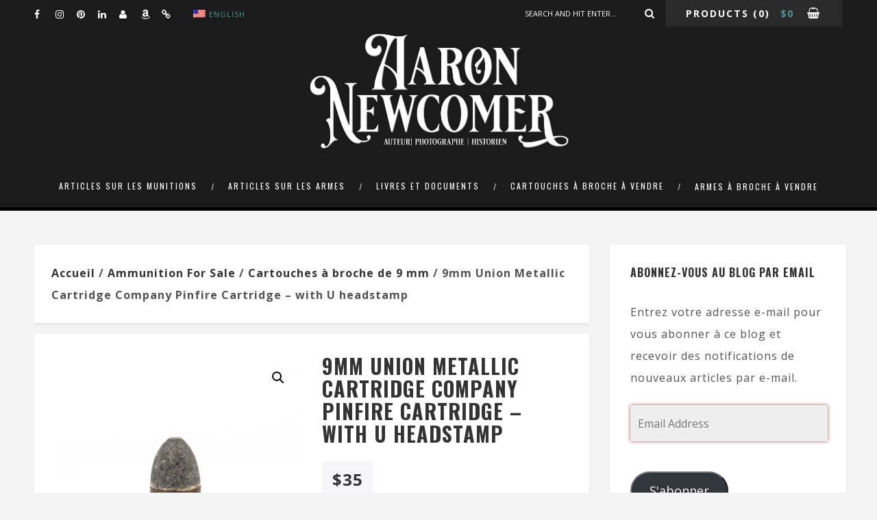

--- FILE ---
content_type: text/html; charset=UTF-8
request_url: https://aaronnewcomer.com/fr/pinfire/pinfire-cartridges-for-sale/9mm-pinfire-cartridges/9mm-union-metallic-cartridge-company-pinfire-cartridge-with-u-headstamp/
body_size: 28149
content:
<!DOCTYPE html>
<html lang="fr-FR" class="no-js" >
<!-- start -->
<head>
	<meta charset="UTF-8" />
	<meta name="viewport" content="width=device-width, initial-scale=1, maximum-scale=1" />
    <meta name="format-detection" content="telephone=no">
		
	<meta name='robots' content='index, follow, max-image-preview:large, max-snippet:-1, max-video-preview:-1' />
	<style>img:is([sizes="auto" i], [sizes^="auto," i]) { contain-intrinsic-size: 3000px 1500px }</style>
	

	<!-- This site is optimized with the Yoast SEO plugin v26.7 - https://yoast.com/wordpress/plugins/seo/ -->
	<title>9mm Union Metallic Cartridge Company Pinfire Cartridge - with U headstamp, 9mm Pinfire Cartridges, Ammunition For Sale</title>
	<link rel="canonical" href="https://aaronnewcomer.com/fr/pinfire/pinfire-cartridges-for-sale/9mm-pinfire-cartridges/9mm-union-metallic-cartridge-company-pinfire-cartridge-with-u-headstamp/" />
	<meta property="og:locale" content="fr_FR" />
	<meta property="og:type" content="article" />
	<meta property="og:title" content="9mm Union Metallic Cartridge Company Pinfire Cartridge - with U headstamp, 9mm Pinfire Cartridges, Ammunition For Sale" />
	<meta property="og:description" content="Read full article on these here: Union Metallic Cartridge Company Pinfire Cartridges" />
	<meta property="og:url" content="https://aaronnewcomer.com/fr/pinfire/pinfire-cartridges-for-sale/9mm-pinfire-cartridges/9mm-union-metallic-cartridge-company-pinfire-cartridge-with-u-headstamp/" />
	<meta property="og:site_name" content="Aaron Newcomer" />
	<meta property="article:publisher" content="https://www.facebook.com/Pinfire" />
	<meta property="article:modified_time" content="2024-07-06T21:28:55+00:00" />
	<meta property="og:image" content="https://aaronnewcomer.com/wp-content/uploads/2022/03/IMG_3042.jpg" />
	<meta property="og:image:width" content="2000" />
	<meta property="og:image:height" content="2000" />
	<meta property="og:image:type" content="image/jpeg" />
	<meta name="twitter:card" content="summary_large_image" />
	<meta name="twitter:site" content="@mrpinfire" />
	<meta name="twitter:label1" content="Durée de lecture estimée" />
	<meta name="twitter:data1" content="1 minute" />
	<script data-jetpack-boost="ignore" type="application/ld+json" class="yoast-schema-graph">{
    "@context": "https:\/\/schema.org",
    "@graph": [
        {
            "@type": "WebPage",
            "@id": "https:\/\/aaronnewcomer.com\/pinfire\/pinfire-cartridges-for-sale\/9mm-pinfire-cartridges\/9mm-union-metallic-cartridge-company-pinfire-cartridge-with-u-headstamp\/",
            "url": "https:\/\/aaronnewcomer.com\/pinfire\/pinfire-cartridges-for-sale\/9mm-pinfire-cartridges\/9mm-union-metallic-cartridge-company-pinfire-cartridge-with-u-headstamp\/",
            "name": "9mm Union Metallic Cartridge Company Pinfire Cartridge - with U headstamp, 9mm Pinfire Cartridges, Ammunition For Sale",
            "isPartOf": {
                "@id": "https:\/\/aaronnewcomer.com\/#website"
            },
            "primaryImageOfPage": {
                "@id": "https:\/\/aaronnewcomer.com\/pinfire\/pinfire-cartridges-for-sale\/9mm-pinfire-cartridges\/9mm-union-metallic-cartridge-company-pinfire-cartridge-with-u-headstamp\/#primaryimage"
            },
            "image": {
                "@id": "https:\/\/aaronnewcomer.com\/pinfire\/pinfire-cartridges-for-sale\/9mm-pinfire-cartridges\/9mm-union-metallic-cartridge-company-pinfire-cartridge-with-u-headstamp\/#primaryimage"
            },
            "thumbnailUrl": "https:\/\/i0.wp.com\/aaronnewcomer.com\/wp-content\/uploads\/2022\/03\/IMG_3042.jpg?fit=2000%2C2000&quality=89&ssl=1",
            "datePublished": "2022-03-11T23:56:49+00:00",
            "dateModified": "2024-07-06T21:28:55+00:00",
            "breadcrumb": {
                "@id": "https:\/\/aaronnewcomer.com\/pinfire\/pinfire-cartridges-for-sale\/9mm-pinfire-cartridges\/9mm-union-metallic-cartridge-company-pinfire-cartridge-with-u-headstamp\/#breadcrumb"
            },
            "inLanguage": "fr-FR",
            "potentialAction": [
                {
                    "@type": "ReadAction",
                    "target": [
                        "https:\/\/aaronnewcomer.com\/pinfire\/pinfire-cartridges-for-sale\/9mm-pinfire-cartridges\/9mm-union-metallic-cartridge-company-pinfire-cartridge-with-u-headstamp\/"
                    ]
                }
            ]
        },
        {
            "@type": "ImageObject",
            "inLanguage": "fr-FR",
            "@id": "https:\/\/aaronnewcomer.com\/pinfire\/pinfire-cartridges-for-sale\/9mm-pinfire-cartridges\/9mm-union-metallic-cartridge-company-pinfire-cartridge-with-u-headstamp\/#primaryimage",
            "url": "https:\/\/i0.wp.com\/aaronnewcomer.com\/wp-content\/uploads\/2022\/03\/IMG_3042.jpg?fit=2000%2C2000&quality=89&ssl=1",
            "contentUrl": "https:\/\/i0.wp.com\/aaronnewcomer.com\/wp-content\/uploads\/2022\/03\/IMG_3042.jpg?fit=2000%2C2000&quality=89&ssl=1",
            "width": 2000,
            "height": 2000,
            "caption": "9mm UMC Pinfire Cartridge"
        },
        {
            "@type": "BreadcrumbList",
            "@id": "https:\/\/aaronnewcomer.com\/pinfire\/pinfire-cartridges-for-sale\/9mm-pinfire-cartridges\/9mm-union-metallic-cartridge-company-pinfire-cartridge-with-u-headstamp\/#breadcrumb",
            "itemListElement": [
                {
                    "@type": "ListItem",
                    "position": 1,
                    "name": "Home",
                    "item": "https:\/\/aaronnewcomer.com\/"
                },
                {
                    "@type": "ListItem",
                    "position": 2,
                    "name": "Products",
                    "item": "https:\/\/aaronnewcomer.com\/shop\/"
                },
                {
                    "@type": "ListItem",
                    "position": 3,
                    "name": "9mm Union Metallic Cartridge Company Pinfire Cartridge &#8211; with U headstamp"
                }
            ]
        },
        {
            "@type": "WebSite",
            "@id": "https:\/\/aaronnewcomer.com\/#website",
            "url": "https:\/\/aaronnewcomer.com\/",
            "name": "Aaron Newcomer",
            "description": "",
            "publisher": {
                "@id": "https:\/\/aaronnewcomer.com\/#\/schema\/person\/f92574dd1e61dc52565400fa62573757"
            },
            "potentialAction": [
                {
                    "@type": "SearchAction",
                    "target": {
                        "@type": "EntryPoint",
                        "urlTemplate": "https:\/\/aaronnewcomer.com\/?s={search_term_string}"
                    },
                    "query-input": {
                        "@type": "PropertyValueSpecification",
                        "valueRequired": true,
                        "valueName": "search_term_string"
                    }
                }
            ],
            "inLanguage": "fr-FR"
        },
        {
            "@type": [
                "Person",
                "Organization"
            ],
            "@id": "https:\/\/aaronnewcomer.com\/#\/schema\/person\/f92574dd1e61dc52565400fa62573757",
            "name": "Aaron Newcomer",
            "image": {
                "@type": "ImageObject",
                "inLanguage": "fr-FR",
                "@id": "https:\/\/aaronnewcomer.com\/#\/schema\/person\/image\/",
                "url": "https:\/\/i0.wp.com\/aaronnewcomer.com\/wp-content\/uploads\/2018\/09\/me_bw-1-1024x683.jpg?fit=1024%2C683&ssl=1",
                "contentUrl": "https:\/\/i0.wp.com\/aaronnewcomer.com\/wp-content\/uploads\/2018\/09\/me_bw-1-1024x683.jpg?fit=1024%2C683&ssl=1",
                "width": 1024,
                "height": 683,
                "caption": "Aaron Newcomer"
            },
            "logo": {
                "@id": "https:\/\/aaronnewcomer.com\/#\/schema\/person\/image\/"
            },
            "sameAs": [
                "https:\/\/www.facebook.com\/Pinfire",
                "https:\/\/www.instagram.com\/pinfirecartridges\/",
                "https:\/\/www.linkedin.com\/in\/aaronnewcomer\/",
                "https:\/\/x.com\/https:\/\/twitter.com\/mrpinfire"
            ]
        }
    ]
}</script>
	<!-- / Yoast SEO plugin. -->


<link rel='dns-prefetch' href='//stats.wp.com' />
<link rel='dns-prefetch' href='//use.fontawesome.com' />
<link rel='dns-prefetch' href='//secure.gravatar.com' />
<link rel='dns-prefetch' href='//fonts.googleapis.com' />
<link rel='preconnect' href='//i0.wp.com' />
<link rel='preconnect' href='//c0.wp.com' />
<link rel="alternate" type="application/rss+xml" title="Aaron Newcomer &raquo; Flux" href="https://aaronnewcomer.com/fr/feed/" />
<link rel="alternate" type="application/rss+xml" title="Aaron Newcomer &raquo; Flux des commentaires" href="https://aaronnewcomer.com/fr/comments/feed/" />

<link rel='stylesheet' id='wprm-public-css' href='https://aaronnewcomer.com/wp-content/plugins/wp-recipe-maker/dist/public-modern.css?ver=10.2.4' type='text/css' media='all' />
<link rel='stylesheet' id='ot-google-fonts-css' href='//fonts.googleapis.com/css?family=Oswald:300,regular,700%7COpen+Sans:regular,700,italic%7CPlayfair+Display:regular,italic' type='text/css' media='all' />
<style id='wp-emoji-styles-inline-css' type='text/css'>

	img.wp-smiley, img.emoji {
		display: inline !important;
		border: none !important;
		box-shadow: none !important;
		height: 1em !important;
		width: 1em !important;
		margin: 0 0.07em !important;
		vertical-align: -0.1em !important;
		background: none !important;
		padding: 0 !important;
	}
</style>
<link rel='stylesheet' id='wp-block-library-css' href='https://c0.wp.com/c/6.7.4/wp-includes/css/dist/block-library/style.min.css' type='text/css' media='all' />
<link rel='stylesheet' id='citations-css' href='https://aaronnewcomer.com/wp-content/plugins/citations//dist/css/style.min.css?ver=0.2.1' type='text/css' media='all' />
<link rel='stylesheet' id='mediaelement-css' href='https://c0.wp.com/c/6.7.4/wp-includes/js/mediaelement/mediaelementplayer-legacy.min.css' type='text/css' media='all' />
<link rel='stylesheet' id='wp-mediaelement-css' href='https://c0.wp.com/c/6.7.4/wp-includes/js/mediaelement/wp-mediaelement.min.css' type='text/css' media='all' />
<style id='jetpack-sharing-buttons-style-inline-css' type='text/css'>
.jetpack-sharing-buttons__services-list{display:flex;flex-direction:row;flex-wrap:wrap;gap:0;list-style-type:none;margin:5px;padding:0}.jetpack-sharing-buttons__services-list.has-small-icon-size{font-size:12px}.jetpack-sharing-buttons__services-list.has-normal-icon-size{font-size:16px}.jetpack-sharing-buttons__services-list.has-large-icon-size{font-size:24px}.jetpack-sharing-buttons__services-list.has-huge-icon-size{font-size:36px}@media print{.jetpack-sharing-buttons__services-list{display:none!important}}.editor-styles-wrapper .wp-block-jetpack-sharing-buttons{gap:0;padding-inline-start:0}ul.jetpack-sharing-buttons__services-list.has-background{padding:1.25em 2.375em}
</style>
<style id='classic-theme-styles-inline-css' type='text/css'>
/*! This file is auto-generated */
.wp-block-button__link{color:#fff;background-color:#32373c;border-radius:9999px;box-shadow:none;text-decoration:none;padding:calc(.667em + 2px) calc(1.333em + 2px);font-size:1.125em}.wp-block-file__button{background:#32373c;color:#fff;text-decoration:none}
</style>
<style id='global-styles-inline-css' type='text/css'>
:root{--wp--preset--aspect-ratio--square: 1;--wp--preset--aspect-ratio--4-3: 4/3;--wp--preset--aspect-ratio--3-4: 3/4;--wp--preset--aspect-ratio--3-2: 3/2;--wp--preset--aspect-ratio--2-3: 2/3;--wp--preset--aspect-ratio--16-9: 16/9;--wp--preset--aspect-ratio--9-16: 9/16;--wp--preset--color--black: #000000;--wp--preset--color--cyan-bluish-gray: #abb8c3;--wp--preset--color--white: #ffffff;--wp--preset--color--pale-pink: #f78da7;--wp--preset--color--vivid-red: #cf2e2e;--wp--preset--color--luminous-vivid-orange: #ff6900;--wp--preset--color--luminous-vivid-amber: #fcb900;--wp--preset--color--light-green-cyan: #7bdcb5;--wp--preset--color--vivid-green-cyan: #00d084;--wp--preset--color--pale-cyan-blue: #8ed1fc;--wp--preset--color--vivid-cyan-blue: #0693e3;--wp--preset--color--vivid-purple: #9b51e0;--wp--preset--gradient--vivid-cyan-blue-to-vivid-purple: linear-gradient(135deg,rgba(6,147,227,1) 0%,rgb(155,81,224) 100%);--wp--preset--gradient--light-green-cyan-to-vivid-green-cyan: linear-gradient(135deg,rgb(122,220,180) 0%,rgb(0,208,130) 100%);--wp--preset--gradient--luminous-vivid-amber-to-luminous-vivid-orange: linear-gradient(135deg,rgba(252,185,0,1) 0%,rgba(255,105,0,1) 100%);--wp--preset--gradient--luminous-vivid-orange-to-vivid-red: linear-gradient(135deg,rgba(255,105,0,1) 0%,rgb(207,46,46) 100%);--wp--preset--gradient--very-light-gray-to-cyan-bluish-gray: linear-gradient(135deg,rgb(238,238,238) 0%,rgb(169,184,195) 100%);--wp--preset--gradient--cool-to-warm-spectrum: linear-gradient(135deg,rgb(74,234,220) 0%,rgb(151,120,209) 20%,rgb(207,42,186) 40%,rgb(238,44,130) 60%,rgb(251,105,98) 80%,rgb(254,248,76) 100%);--wp--preset--gradient--blush-light-purple: linear-gradient(135deg,rgb(255,206,236) 0%,rgb(152,150,240) 100%);--wp--preset--gradient--blush-bordeaux: linear-gradient(135deg,rgb(254,205,165) 0%,rgb(254,45,45) 50%,rgb(107,0,62) 100%);--wp--preset--gradient--luminous-dusk: linear-gradient(135deg,rgb(255,203,112) 0%,rgb(199,81,192) 50%,rgb(65,88,208) 100%);--wp--preset--gradient--pale-ocean: linear-gradient(135deg,rgb(255,245,203) 0%,rgb(182,227,212) 50%,rgb(51,167,181) 100%);--wp--preset--gradient--electric-grass: linear-gradient(135deg,rgb(202,248,128) 0%,rgb(113,206,126) 100%);--wp--preset--gradient--midnight: linear-gradient(135deg,rgb(2,3,129) 0%,rgb(40,116,252) 100%);--wp--preset--font-size--small: 13px;--wp--preset--font-size--medium: 20px;--wp--preset--font-size--large: 36px;--wp--preset--font-size--x-large: 42px;--wp--preset--spacing--20: 0.44rem;--wp--preset--spacing--30: 0.67rem;--wp--preset--spacing--40: 1rem;--wp--preset--spacing--50: 1.5rem;--wp--preset--spacing--60: 2.25rem;--wp--preset--spacing--70: 3.38rem;--wp--preset--spacing--80: 5.06rem;--wp--preset--shadow--natural: 6px 6px 9px rgba(0, 0, 0, 0.2);--wp--preset--shadow--deep: 12px 12px 50px rgba(0, 0, 0, 0.4);--wp--preset--shadow--sharp: 6px 6px 0px rgba(0, 0, 0, 0.2);--wp--preset--shadow--outlined: 6px 6px 0px -3px rgba(255, 255, 255, 1), 6px 6px rgba(0, 0, 0, 1);--wp--preset--shadow--crisp: 6px 6px 0px rgba(0, 0, 0, 1);}:where(.is-layout-flex){gap: 0.5em;}:where(.is-layout-grid){gap: 0.5em;}body .is-layout-flex{display: flex;}.is-layout-flex{flex-wrap: wrap;align-items: center;}.is-layout-flex > :is(*, div){margin: 0;}body .is-layout-grid{display: grid;}.is-layout-grid > :is(*, div){margin: 0;}:where(.wp-block-columns.is-layout-flex){gap: 2em;}:where(.wp-block-columns.is-layout-grid){gap: 2em;}:where(.wp-block-post-template.is-layout-flex){gap: 1.25em;}:where(.wp-block-post-template.is-layout-grid){gap: 1.25em;}.has-black-color{color: var(--wp--preset--color--black) !important;}.has-cyan-bluish-gray-color{color: var(--wp--preset--color--cyan-bluish-gray) !important;}.has-white-color{color: var(--wp--preset--color--white) !important;}.has-pale-pink-color{color: var(--wp--preset--color--pale-pink) !important;}.has-vivid-red-color{color: var(--wp--preset--color--vivid-red) !important;}.has-luminous-vivid-orange-color{color: var(--wp--preset--color--luminous-vivid-orange) !important;}.has-luminous-vivid-amber-color{color: var(--wp--preset--color--luminous-vivid-amber) !important;}.has-light-green-cyan-color{color: var(--wp--preset--color--light-green-cyan) !important;}.has-vivid-green-cyan-color{color: var(--wp--preset--color--vivid-green-cyan) !important;}.has-pale-cyan-blue-color{color: var(--wp--preset--color--pale-cyan-blue) !important;}.has-vivid-cyan-blue-color{color: var(--wp--preset--color--vivid-cyan-blue) !important;}.has-vivid-purple-color{color: var(--wp--preset--color--vivid-purple) !important;}.has-black-background-color{background-color: var(--wp--preset--color--black) !important;}.has-cyan-bluish-gray-background-color{background-color: var(--wp--preset--color--cyan-bluish-gray) !important;}.has-white-background-color{background-color: var(--wp--preset--color--white) !important;}.has-pale-pink-background-color{background-color: var(--wp--preset--color--pale-pink) !important;}.has-vivid-red-background-color{background-color: var(--wp--preset--color--vivid-red) !important;}.has-luminous-vivid-orange-background-color{background-color: var(--wp--preset--color--luminous-vivid-orange) !important;}.has-luminous-vivid-amber-background-color{background-color: var(--wp--preset--color--luminous-vivid-amber) !important;}.has-light-green-cyan-background-color{background-color: var(--wp--preset--color--light-green-cyan) !important;}.has-vivid-green-cyan-background-color{background-color: var(--wp--preset--color--vivid-green-cyan) !important;}.has-pale-cyan-blue-background-color{background-color: var(--wp--preset--color--pale-cyan-blue) !important;}.has-vivid-cyan-blue-background-color{background-color: var(--wp--preset--color--vivid-cyan-blue) !important;}.has-vivid-purple-background-color{background-color: var(--wp--preset--color--vivid-purple) !important;}.has-black-border-color{border-color: var(--wp--preset--color--black) !important;}.has-cyan-bluish-gray-border-color{border-color: var(--wp--preset--color--cyan-bluish-gray) !important;}.has-white-border-color{border-color: var(--wp--preset--color--white) !important;}.has-pale-pink-border-color{border-color: var(--wp--preset--color--pale-pink) !important;}.has-vivid-red-border-color{border-color: var(--wp--preset--color--vivid-red) !important;}.has-luminous-vivid-orange-border-color{border-color: var(--wp--preset--color--luminous-vivid-orange) !important;}.has-luminous-vivid-amber-border-color{border-color: var(--wp--preset--color--luminous-vivid-amber) !important;}.has-light-green-cyan-border-color{border-color: var(--wp--preset--color--light-green-cyan) !important;}.has-vivid-green-cyan-border-color{border-color: var(--wp--preset--color--vivid-green-cyan) !important;}.has-pale-cyan-blue-border-color{border-color: var(--wp--preset--color--pale-cyan-blue) !important;}.has-vivid-cyan-blue-border-color{border-color: var(--wp--preset--color--vivid-cyan-blue) !important;}.has-vivid-purple-border-color{border-color: var(--wp--preset--color--vivid-purple) !important;}.has-vivid-cyan-blue-to-vivid-purple-gradient-background{background: var(--wp--preset--gradient--vivid-cyan-blue-to-vivid-purple) !important;}.has-light-green-cyan-to-vivid-green-cyan-gradient-background{background: var(--wp--preset--gradient--light-green-cyan-to-vivid-green-cyan) !important;}.has-luminous-vivid-amber-to-luminous-vivid-orange-gradient-background{background: var(--wp--preset--gradient--luminous-vivid-amber-to-luminous-vivid-orange) !important;}.has-luminous-vivid-orange-to-vivid-red-gradient-background{background: var(--wp--preset--gradient--luminous-vivid-orange-to-vivid-red) !important;}.has-very-light-gray-to-cyan-bluish-gray-gradient-background{background: var(--wp--preset--gradient--very-light-gray-to-cyan-bluish-gray) !important;}.has-cool-to-warm-spectrum-gradient-background{background: var(--wp--preset--gradient--cool-to-warm-spectrum) !important;}.has-blush-light-purple-gradient-background{background: var(--wp--preset--gradient--blush-light-purple) !important;}.has-blush-bordeaux-gradient-background{background: var(--wp--preset--gradient--blush-bordeaux) !important;}.has-luminous-dusk-gradient-background{background: var(--wp--preset--gradient--luminous-dusk) !important;}.has-pale-ocean-gradient-background{background: var(--wp--preset--gradient--pale-ocean) !important;}.has-electric-grass-gradient-background{background: var(--wp--preset--gradient--electric-grass) !important;}.has-midnight-gradient-background{background: var(--wp--preset--gradient--midnight) !important;}.has-small-font-size{font-size: var(--wp--preset--font-size--small) !important;}.has-medium-font-size{font-size: var(--wp--preset--font-size--medium) !important;}.has-large-font-size{font-size: var(--wp--preset--font-size--large) !important;}.has-x-large-font-size{font-size: var(--wp--preset--font-size--x-large) !important;}
:where(.wp-block-post-template.is-layout-flex){gap: 1.25em;}:where(.wp-block-post-template.is-layout-grid){gap: 1.25em;}
:where(.wp-block-columns.is-layout-flex){gap: 2em;}:where(.wp-block-columns.is-layout-grid){gap: 2em;}
:root :where(.wp-block-pullquote){font-size: 1.5em;line-height: 1.6;}
</style>
<link rel='stylesheet' id='rcno-inverse-style-css' href='https://aaronnewcomer.com/wp-content/plugins/recencio-book-reviews/public/templates/rcno_inverse/inverse-style.css?ver=1.0.0' type='text/css' media='all' />
<link rel='stylesheet' id='recencio-book-reviews-css' href='https://aaronnewcomer.com/wp-content/plugins/recencio-book-reviews/public/css/rcno-reviews-public.css?ver=1.66.0' type='text/css' media='all' />
<link rel='stylesheet' id='responsive-lightbox-swipebox-css' href='https://aaronnewcomer.com/wp-content/plugins/responsive-lightbox/assets/swipebox/swipebox.min.css?ver=1.5.2' type='text/css' media='all' />
<link rel='stylesheet' id='woocommerce-layout-css' href='https://c0.wp.com/p/woocommerce/10.3.7/assets/css/woocommerce-layout.css' type='text/css' media='all' />
<style id='woocommerce-layout-inline-css' type='text/css'>

	.infinite-scroll .woocommerce-pagination {
		display: none;
	}
</style>
<link rel='stylesheet' id='woocommerce-smallscreen-css' href='https://c0.wp.com/p/woocommerce/10.3.7/assets/css/woocommerce-smallscreen.css' type='text/css' media='only screen and (max-width: 768px)' />
<link rel='stylesheet' id='woocommerce-general-css' href='https://c0.wp.com/p/woocommerce/10.3.7/assets/css/woocommerce.css' type='text/css' media='all' />
<style id='woocommerce-inline-inline-css' type='text/css'>
.woocommerce form .form-row .required { visibility: visible; }
</style>
<link rel='stylesheet' id='wcz-frontend-css' href='https://aaronnewcomer.com/wp-content/plugins/woocustomizer/assets/css/frontend.css?ver=2.6.3' type='text/css' media='all' />
<link rel='stylesheet' id='wp-show-posts-css' href='https://aaronnewcomer.com/wp-content/plugins/wp-show-posts/css/wp-show-posts-min.css?ver=1.1.6' type='text/css' media='all' />
<link rel='stylesheet' id='trp-language-switcher-style-css' href='https://aaronnewcomer.com/wp-content/plugins/translatepress-multilingual/assets/css/trp-language-switcher.css?ver=3.0.7' type='text/css' media='all' />
<link rel='stylesheet' id='jetpack-instant-search-css' href='https://aaronnewcomer.com/wp-content/plugins/jetpack/jetpack_vendor/automattic/jetpack-search/build/instant-search/jp-search.chunk-main-payload.css?minify=false&#038;ver=62e24c826fcd11ccbe81' type='text/css' media='all' />
<link rel='stylesheet' id='woonp-frontend-css' href='https://aaronnewcomer.com/wp-content/plugins/wpc-name-your-price/assets/css/frontend.css?ver=2.2.1' type='text/css' media='all' />
<link rel='stylesheet' id='brands-styles-css' href='https://c0.wp.com/p/woocommerce/10.3.7/assets/css/brands.css' type='text/css' media='all' />
<link rel='stylesheet' id='prettyphoto-css' href='https://aaronnewcomer.com/wp-content/themes/amory/css/prettyPhoto.css?ver=6.7.4' type='text/css' media='all' />
<link rel='stylesheet' id='style-css' href='https://aaronnewcomer.com/wp-content/themes/amory/style.css?ver=6.7.4' type='text/css' media='all' />
<style id='style-inline-css' type='text/css'>


.block_footer_text, .quote-category .blogpostcategory, .quote-widget p, .quote-widget {font-family: Playfair Display, "Helvetica Neue", Arial, Helvetica, Verdana, sans-serif;}
body {	 
	background:#f4f4f4   !important;
	color:#525452;
	font-family: Open Sans, "Helvetica Neue", Arial, Helvetica, Verdana, sans-serif;
	font-size: 16px;
	font-weight: normal;
}

::selection { background: #000; color:#fff; text-shadow: none; }

h1, h2, h3, h4, h5, h6, .block1 p, .hebe .tp-tab-desc, .post-meta a, .blog-category a, .pmc-home-products-title, .gyges .tp-tab-title {font-family: Oswald, "Helvetica Neue", Arial, Helvetica, Verdana, sans-serif;}
h1 { 	
	color:#333;
	font-size: 40px !important;
	}
	
h2, .term-description p { 	
	color:#333;
	font-size: 36px !important;
	}

h3 { 	
	color:#333;
	font-size: 30px !important;
	}

h4 { 	
	color:#333;
	font-size: 26px !important;
	}	
	
h5 { 	
	color:#333;
	font-size: 22px !important;
	}	

h6 { 	
	color:#333;
	font-size: 18px !important;
	}	

.pagenav a {font-family: Oswald !important;
			  font-size: 12px;
			  font-weight:normal;
			  color:#ffffff;
}
.block1_lower_text p,.widget_wysija_cont .updated, .widget_wysija_cont .login .message, p.edd-logged-in, #edd_login_form, #edd_login_form p  {font-family: Open Sans, "Helvetica Neue", Arial, Helvetica, Verdana, sans-serif !important;color:#444;font-size:14px;}

a, select, input, textarea, button{ color:#343434;}
h3#reply-title, select, input, textarea, button, .link-category .title a{font-family: Open Sans, "Helvetica Neue", Arial, Helvetica, Verdana, sans-serif;}

.prev-post-title, .next-post-title, .blogmore, .more-link, .widget_products a span, .widget_top_rated_products a span, .widget_recently_viewed_products a span {font-family: Oswald, "Helvetica Neue", Arial, Helvetica, Verdana, sans-serif;}

/* ***********************
--------------------------------------
------------MAIN COLOR----------
--------------------------------------
*********************** */

a:hover, span, .current-menu-item a, .blogmore, .more-link, .pagenav.fixedmenu li a:hover, .widget ul li a:hover,.pagenav.fixedmenu li.current-menu-item > a,.block2_text a,
.blogcontent a, .sentry a, .post-meta a:hover, .sidebar .social_icons i:hover,.blog_social .addthis_toolbox a:hover, .addthis_toolbox a:hover, .content.blog .single-date, a.post-meta-author, .block1_text p,
.grid .blog-category a, .pmc-main-menu li.colored a, #footer .widget ul li a:hover, .sidebar .widget ul li a:hover, #footer a:hover, .woocommerce ul.products li.product h3:hover,
.woocommerce .woocommerce-breadcrumb a:hover, .widget_products a span:hover, .widget_top_rated_products a span:hover, .widget_recently_viewed_products a span:hover

{
	color:#52979b;
}

.su-quote-style-default  {border-left:5px solid #52979b;}
.addthis_toolbox a i:hover, .cartTopDetails .product_list_widget  li a:hover {color:#52979b !important;}
 
/* ***********************
--------------------------------------
------------BACKGROUND MAIN COLOR----------
--------------------------------------
*********************** */

.top-cart, .widget_tag_cloud a:hover, .sidebar .widget_search #searchsubmit,
.specificComment .comment-reply-link:hover, #submit:hover,  .wpcf7-submit:hover, #submit:hover,
.link-title-previous:hover, .link-title-next:hover, .specificComment .comment-edit-link:hover, .specificComment .comment-reply-link:hover, h3#reply-title small a:hover, .pagenav li a:after,
.widget_wysija_cont .wysija-submit,.widget ul li:before, #footer .widget_search #searchsubmit, .amory-read-more a:hover, .blogpost .tags a:hover,
.mainwrap.single-default.sidebar .link-title-next:hover, .mainwrap.single-default.sidebar .link-title-previous:hover, .amory-home-deals-more a:hover, .top-search-form i:hover, .edd-submit.button.blue:hover,
ul#menu-top-menu, a.catlink:hover, .woocommerce ul.products li.product a.button.add_to_cart_button:hover, .woocommerce-page ul.products li.product a.button.add_to_cart_button:hover, .cartTopDetails .product_list_widget  .buttons a:hover,
.woocommerce .cart .button:hover, .woocommerce .cart input.button:hover,
.woocommerce #respond input#submit.alt:hover, .woocommerce a.button.alt:hover, .woocommerce button.button.alt:hover, .woocommerce input.button.alt:hover,
.woocommerce-page input.button:hover, .woocommerce input.button:hover, .woocommerce-page #respond input#submit:hover, .woocommerce .widget_price_filter .price_slider_amount .button:hover,
nav.woocommerce-MyAccount-navigation li a:hover, .woocommerce-Message.woocommerce-Message--info.woocommerce-info a:hover,.woocommerce a.button:hover, .woocommerce-page a.button:hover,
.woocommerce a.added_to_cart:hover, .woocommerce-page a.added_to_cart:hover, .widget_product_search input[type=submit]:hover
  {
	background:#52979b ;
}
.woocommerce .widget_price_filter .ui-slider .ui-slider-range, .woocommerce .widget_price_filter .ui-slider .ui-slider-handle {background-color:#52979b ;}
.pagenav  li li a:hover {background:none;}
.edd-submit.button.blue:hover, .cart_item.edd_checkout a:hover,  .woocommerce-tabs ul.tabs li:hover, .description_tab.active, .woocommerce div.product .woocommerce-tabs ul.tabs li.active
 {background:#52979b !important;}
.link-title-previous:hover, .link-title-next:hover {color:#fff;}
#headerwrap {background:#1b1b1b;}
.pagenav {background:#1b1b1b;}


#amory-slider-wrapper, .amory-rev-slider {padding-top:0px;}

 /* ***********************
--------------------------------------
------------BOXED---------------------
-----------------------------------*/
  
    
.top-wrapper {background:#1b1b1b; color:#ffffff}
.top-wrapper i, .top-wrapper a, .top-wrapper div, .top-wrapper form input, .top-wrapper form i{color:#ffffff !important;}
.top-left .menu > li > a:hover {color:#52979b !important;}

.pagenav {background:#1b1b1b;border-top:0px solid #000;border-bottom:5px solid #000;}

/*hide header*/

/*footer style option*/
#footer {background: #ffffff}
#footer p, #footer div, #footer a, #footer input, #footer, #footer h1, #footer h2, #footer h3 , #footer h4 , #footer i{color:#222222} 


/*woocommerce columns*/
.woocommerce ul.products li.product, .woocommerce-page ul.products li.product {width:23.1%;}/* ***********************
--------------------------------------
------------CUSTOM CSS----------
--------------------------------------
*********************** */

/*Here you can add custom CSS*/

.amory-read-more {
    margin-top: 10px;
}

.footer_widget1, .footer_widget2, .footer_widget3 {margin-bottom:90px;}
.sidebars-wrap .widget.category_select_slider_posts > div {margin-bottom:27px;}
.menu ul.sub-menu, .menu ul.children {margin-top:62px;}

@media screen and (min-width:0px) and (max-width:1220px){
    .blogimage img, .blogsingleimage img, .related img, #slider-category img{width:100%;height:auto;max-width:100%}
}
.nocomments {display:none;}
.addthis_toolbox {margin-top:7px;}
.product_type_simple {
  display: none !important;
}
figcaption {
    color: #555d66;
    font-size: 13px;
    text-align: center;
}

.amory-read-more a {
    border: 2px solid #9b5352;
}

.amory-read-more a:hover {
    background: #9b5352 !important;
}

.blogmore, .more-link {
    color: #9b5352 !important;
}

input:invalid, textarea:invalid {
    border-radius: 1px;
    -moz-box-shadow: 0px 0px 5px #9b5352;
    -webkit-box-shadow: 0px 0px 5px #9b5352;
    box-shadow: 0px 0px 5px #9b5352;
}

.variations .label {
    width: 100% !important;
}
.wc-block-grid__product {
    font-size: small !important;
}

h2, h3 {
    margin-bottom: 5px;
}
.greyborder{
    border: 1px solid lightgray;
}
.widgett .wttitle, .widgett .widget-date {
    margin-bottom: 10px;
    margin-left: 0;
    max-width: inherit;
}
.goog-logo-link img {
    max-width: 32px !important;
}
.wc-block-grid__products .wc-block-grid__product-image img {
    max-width: 100% !important;
}
.woocommerce #primary .sidebar{margin: 0px 0px 0px 20px;}

@media screen and (min-width: 0px) and (max-width: 768px){
    .sidebar .content.singlepage{
        width: 90% !important;
        width: -webkit-calc(100% - 25px - 25px) !important;
        width: -moz-calc(100% - 25px - 25px) !important;
        width: calc(100% - 25px - 25px) !important;
    }
    
    .mainwrap.blog.home {
        padding-top: 0px !important;
    }
    
    .block1 {display:none;}
    .main {
    width: 100%;
    padding-left: 0;
    padding-right: 0;
    }
    .woocommerce #primary .sidebar{display:none;}
    
}
.uagb-notice-title {
    padding-left: 15px;
    padding-right: 15px;
    padding-top: 15px;
    padding-bottom: 15px;
    background-color: #FFD54F;
    border-top-right-radius: 3px;
    border-top-left-radius: 3px;
}
.uagb-notice-text {
    padding-left: 15px;
    padding-right: 15px;
    padding-top: 15px;
    padding-bottom: 15px;
    border: 2px solid#FFD54F;
    border-bottom-left-radius: 3px;
    border-bottom-right-radius: 3px;
}
#menu-information li, #menu-social li {
    width: 100%;
    text-align: left;
}
#payment ul.payment_methods li img {
        width: 30px;
}
.logo-inner {
    width:400px;
}

@media screen and (min-width: 0px) and (max-width: 960px){
    .resp_menu_button {
        position: inherit  !important;
    }
    .respMenu {
        background: #f4f4f4  !important;
    }
    .respMenu a {
        background: #f4f4f4  !important;
    }
}
</style>
<link rel='stylesheet' id='dflip-style-css' href='https://aaronnewcomer.com/wp-content/plugins/3d-flipbook-dflip-lite/assets/css/dflip.min.css?ver=2.4.20' type='text/css' media='all' />
<link rel='stylesheet' id='jetpack-subscriptions-css' href='https://c0.wp.com/p/jetpack/15.4/_inc/build/subscriptions/subscriptions.min.css' type='text/css' media='all' />
<style id='wcz-customizer-custom-css-inline-css' type='text/css'>
body.woocommerce form.woocommerce-ordering{display:none !important;}
</style>


























<link rel="https://api.w.org/" href="https://aaronnewcomer.com/fr/wp-json/" /><link rel="alternate" title="JSON" type="application/json" href="https://aaronnewcomer.com/fr/wp-json/wp/v2/product/10109" /><link rel="EditURI" type="application/rsd+xml" title="RSD" href="https://aaronnewcomer.com/xmlrpc.php?rsd" />
<meta name="generator" content="WordPress 6.7.4" />
<meta name="generator" content="WooCommerce 10.3.7" />
<link rel="alternate" title="oEmbed (JSON)" type="application/json+oembed" href="https://aaronnewcomer.com/fr/wp-json/oembed/1.0/embed?url=https%3A%2F%2Faaronnewcomer.com%2Ffr%2Fpinfire%2Fpinfire-cartridges-for-sale%2F9mm-pinfire-cartridges%2F9mm-union-metallic-cartridge-company-pinfire-cartridge-with-u-headstamp%2F" />
<link rel="alternate" title="oEmbed (XML)" type="text/xml+oembed" href="https://aaronnewcomer.com/fr/wp-json/oembed/1.0/embed?url=https%3A%2F%2Faaronnewcomer.com%2Ffr%2Fpinfire%2Fpinfire-cartridges-for-sale%2F9mm-pinfire-cartridges%2F9mm-union-metallic-cartridge-company-pinfire-cartridge-with-u-headstamp%2F&#038;format=xml" />

		<!-- GA Google Analytics @ https://m0n.co/ga -->
		
		

	<style type="text/css"> .tippy-box[data-theme~="wprm"] { background-color: #333333; color: #FFFFFF; } .tippy-box[data-theme~="wprm"][data-placement^="top"] > .tippy-arrow::before { border-top-color: #333333; } .tippy-box[data-theme~="wprm"][data-placement^="bottom"] > .tippy-arrow::before { border-bottom-color: #333333; } .tippy-box[data-theme~="wprm"][data-placement^="left"] > .tippy-arrow::before { border-left-color: #333333; } .tippy-box[data-theme~="wprm"][data-placement^="right"] > .tippy-arrow::before { border-right-color: #333333; } .tippy-box[data-theme~="wprm"] a { color: #FFFFFF; } .wprm-comment-rating svg { width: 18px !important; height: 18px !important; } img.wprm-comment-rating { width: 90px !important; height: 18px !important; } body { --comment-rating-star-color: #343434; } body { --wprm-popup-font-size: 16px; } body { --wprm-popup-background: #ffffff; } body { --wprm-popup-title: #000000; } body { --wprm-popup-content: #444444; } body { --wprm-popup-button-background: #444444; } body { --wprm-popup-button-text: #ffffff; } body { --wprm-popup-accent: #747B2D; }</style><style type="text/css">.wprm-glossary-term {color: #5A822B;text-decoration: underline;cursor: help;}</style><style type="text/css">.wprm-recipe-template-snippet-basic-buttons {
    font-family: inherit; /* wprm_font_family type=font */
    font-size: 0.9em; /* wprm_font_size type=font_size */
    text-align: center; /* wprm_text_align type=align */
    margin-top: 0px; /* wprm_margin_top type=size */
    margin-bottom: 10px; /* wprm_margin_bottom type=size */
}
.wprm-recipe-template-snippet-basic-buttons a  {
    margin: 5px; /* wprm_margin_button type=size */
    margin: 5px; /* wprm_margin_button type=size */
}

.wprm-recipe-template-snippet-basic-buttons a:first-child {
    margin-left: 0;
}
.wprm-recipe-template-snippet-basic-buttons a:last-child {
    margin-right: 0;
}.wprm-recipe-template-meadow {
    margin: 20px auto;
    background-color: #ffffff; /* wprm_background type=color */
    font-family: "Inter", sans-serif; /* wprm_main_font_family type=font */
    font-size: 16px; /* wprm_main_font_size type=font_size */
    line-height: 1.5em; /* wprm_main_line_height type=font_size */
    color: #000000; /* wprm_main_text type=color */
    max-width: 1600px; /* wprm_max_width type=size */

    --meadow-accent-color: #747B2D; /* wprm_accent_color type=color */
    --meadow-main-background-color: #F3F4EC; /* wprm_main_background_color type=color */

    border: 0;
    border-top: 1px solid var(--meadow-accent-color);

    --meadow-list-border-color: #DEB538; /* wprm_list_border_color type=color */
}
.wprm-recipe-template-meadow a {
    color: #000000; /* wprm_link type=color */
}
.wprm-recipe-template-meadow p, .wprm-recipe-template-meadow li {
    font-family: "Inter", sans-serif; /* wprm_main_font_family type=font */
    font-size: 1em;
    line-height: 1.5em; /* wprm_main_line_height type=font_size */
}
.wprm-recipe-template-meadow li {
    margin: 0 0 0 32px;
    padding: 0;
}
.rtl .wprm-recipe-template-meadow li {
    margin: 0 32px 0 0;
}
.wprm-recipe-template-meadow ol, .wprm-recipe-template-meadow ul {
    margin: 0;
    padding: 0;
}
.wprm-recipe-template-meadow br {
    display: none;
}
.wprm-recipe-template-meadow .wprm-recipe-name,
.wprm-recipe-template-meadow .wprm-recipe-header {
    font-family: "Gloock", serif; /* wprm_header_font_family type=font */
    color: #1e1e1e; /* wprm_header_text type=color */
    line-height: 1.3em; /* wprm_header_line_height type=font_size */
}
.wprm-recipe-template-meadow .wprm-recipe-header * {
    font-family: "Inter", sans-serif; /* wprm_main_font_family type=font */
}
.wprm-recipe-template-meadow h1,
.wprm-recipe-template-meadow h2,
.wprm-recipe-template-meadow h3,
.wprm-recipe-template-meadow h4,
.wprm-recipe-template-meadow h5,
.wprm-recipe-template-meadow h6 {
    font-family: "Gloock", serif; /* wprm_header_font_family type=font */
    color: #1e1e1e; /* wprm_header_text type=color */
    line-height: 1.3em; /* wprm_header_line_height type=font_size */
    margin: 0;
    padding: 0;
}
.wprm-recipe-template-meadow .wprm-recipe-header {
    margin-top: 1.2em;
}
.wprm-recipe-template-meadow h1 {
    font-size: 2.2em; /* wprm_h1_size type=font_size */
}
.wprm-recipe-template-meadow h2 {
    font-size: 2.2em; /* wprm_h2_size type=font_size */
}
.wprm-recipe-template-meadow h3 {
    font-size: 1.8em; /* wprm_h3_size type=font_size */
}
.wprm-recipe-template-meadow h4 {
    font-size: 1em; /* wprm_h4_size type=font_size */
}
.wprm-recipe-template-meadow h5 {
    font-size: 1em; /* wprm_h5_size type=font_size */
}
.wprm-recipe-template-meadow h6 {
    font-size: 1em; /* wprm_h6_size type=font_size */
}
.wprm-recipe-template-meadow .meadow-header-meta {
    max-width: 800px;
    margin: 0 auto;
}.wprm-recipe-template-compact-howto {
    margin: 20px auto;
    background-color: #fafafa; /* wprm_background type=color */
    font-family: -apple-system, BlinkMacSystemFont, "Segoe UI", Roboto, Oxygen-Sans, Ubuntu, Cantarell, "Helvetica Neue", sans-serif; /* wprm_main_font_family type=font */
    font-size: 0.9em; /* wprm_main_font_size type=font_size */
    line-height: 1.5em; /* wprm_main_line_height type=font_size */
    color: #333333; /* wprm_main_text type=color */
    max-width: 650px; /* wprm_max_width type=size */
}
.wprm-recipe-template-compact-howto a {
    color: #3498db; /* wprm_link type=color */
}
.wprm-recipe-template-compact-howto p, .wprm-recipe-template-compact-howto li {
    font-family: -apple-system, BlinkMacSystemFont, "Segoe UI", Roboto, Oxygen-Sans, Ubuntu, Cantarell, "Helvetica Neue", sans-serif; /* wprm_main_font_family type=font */
    font-size: 1em !important;
    line-height: 1.5em !important; /* wprm_main_line_height type=font_size */
}
.wprm-recipe-template-compact-howto li {
    margin: 0 0 0 32px !important;
    padding: 0 !important;
}
.rtl .wprm-recipe-template-compact-howto li {
    margin: 0 32px 0 0 !important;
}
.wprm-recipe-template-compact-howto ol, .wprm-recipe-template-compact-howto ul {
    margin: 0 !important;
    padding: 0 !important;
}
.wprm-recipe-template-compact-howto br {
    display: none;
}
.wprm-recipe-template-compact-howto .wprm-recipe-name,
.wprm-recipe-template-compact-howto .wprm-recipe-header {
    font-family: -apple-system, BlinkMacSystemFont, "Segoe UI", Roboto, Oxygen-Sans, Ubuntu, Cantarell, "Helvetica Neue", sans-serif; /* wprm_header_font_family type=font */
    color: #000000; /* wprm_header_text type=color */
    line-height: 1.3em; /* wprm_header_line_height type=font_size */
}
.wprm-recipe-template-compact-howto .wprm-recipe-header * {
    font-family: -apple-system, BlinkMacSystemFont, "Segoe UI", Roboto, Oxygen-Sans, Ubuntu, Cantarell, "Helvetica Neue", sans-serif; /* wprm_main_font_family type=font */
}
.wprm-recipe-template-compact-howto h1,
.wprm-recipe-template-compact-howto h2,
.wprm-recipe-template-compact-howto h3,
.wprm-recipe-template-compact-howto h4,
.wprm-recipe-template-compact-howto h5,
.wprm-recipe-template-compact-howto h6 {
    font-family: -apple-system, BlinkMacSystemFont, "Segoe UI", Roboto, Oxygen-Sans, Ubuntu, Cantarell, "Helvetica Neue", sans-serif; /* wprm_header_font_family type=font */
    color: #212121; /* wprm_header_text type=color */
    line-height: 1.3em; /* wprm_header_line_height type=font_size */
    margin: 0 !important;
    padding: 0 !important;
}
.wprm-recipe-template-compact-howto .wprm-recipe-header {
    margin-top: 1.2em !important;
}
.wprm-recipe-template-compact-howto h1 {
    font-size: 2em; /* wprm_h1_size type=font_size */
}
.wprm-recipe-template-compact-howto h2 {
    font-size: 1.8em; /* wprm_h2_size type=font_size */
}
.wprm-recipe-template-compact-howto h3 {
    font-size: 1.2em; /* wprm_h3_size type=font_size */
}
.wprm-recipe-template-compact-howto h4 {
    font-size: 1em; /* wprm_h4_size type=font_size */
}
.wprm-recipe-template-compact-howto h5 {
    font-size: 1em; /* wprm_h5_size type=font_size */
}
.wprm-recipe-template-compact-howto h6 {
    font-size: 1em; /* wprm_h6_size type=font_size */
}.wprm-recipe-template-compact-howto {
	border-style: solid; /* wprm_border_style type=border */
	border-width: 1px; /* wprm_border_width type=size */
	border-color: #777777; /* wprm_border type=color */
	border-radius: 0px; /* wprm_border_radius type=size */
	padding: 10px;
}</style><link rel="alternate" hreflang="en-US" href="https://aaronnewcomer.com/pinfire/pinfire-cartridges-for-sale/9mm-pinfire-cartridges/9mm-union-metallic-cartridge-company-pinfire-cartridge-with-u-headstamp/"/>
<link rel="alternate" hreflang="fr-FR" href="https://aaronnewcomer.com/fr/pinfire/pinfire-cartridges-for-sale/9mm-pinfire-cartridges/9mm-union-metallic-cartridge-company-pinfire-cartridge-with-u-headstamp/"/>
<link rel="alternate" hreflang="en" href="https://aaronnewcomer.com/pinfire/pinfire-cartridges-for-sale/9mm-pinfire-cartridges/9mm-union-metallic-cartridge-company-pinfire-cartridge-with-u-headstamp/"/>
<link rel="alternate" hreflang="fr" href="https://aaronnewcomer.com/fr/pinfire/pinfire-cartridges-for-sale/9mm-pinfire-cartridges/9mm-union-metallic-cartridge-company-pinfire-cartridge-with-u-headstamp/"/>
	<style>img#wpstats{display:none}</style>
			<noscript><style>.woocommerce-product-gallery{ opacity: 1 !important; }</style></noscript>
	<style type="text/css">img.zoooom,.zoooom img{padding:0!important;}</style><link rel="icon" href="https://i0.wp.com/aaronnewcomer.com/wp-content/uploads/2022/09/cropped-aaronnewcomer_favicon.png?fit=32%2C32&#038;quality=80&#038;ssl=1" sizes="32x32" />
<link rel="icon" href="https://i0.wp.com/aaronnewcomer.com/wp-content/uploads/2022/09/cropped-aaronnewcomer_favicon.png?fit=192%2C192&#038;quality=80&#038;ssl=1" sizes="192x192" />
<link rel="apple-touch-icon" href="https://i0.wp.com/aaronnewcomer.com/wp-content/uploads/2022/09/cropped-aaronnewcomer_favicon.png?fit=180%2C180&#038;quality=80&#038;ssl=1" />
<meta name="msapplication-TileImage" content="https://i0.wp.com/aaronnewcomer.com/wp-content/uploads/2022/09/cropped-aaronnewcomer_favicon.png?fit=270%2C270&#038;quality=80&#038;ssl=1" />
		<style type="text/css" id="wp-custom-css">
			

#logo {
			margin: 0 !important;
	}

.js--wpm-format-cite{
	color: #000;
}

.photography {
    padding: 0px;
    width: 100%;
}

.blogsingleimage { display: none !important; } 


blockquote {
  background: #f9f9f9;
  border-left: 10px solid #ccc;
  margin: 1.5em 10px;
  padding: 0.5em 10px;
  quotes: "\201C""\201D""\2018""\2019";
}
blockquote:before {
  color: #ccc;
  content: open-quote;
  font-size: 4em;
  line-height: 0.1em;
  margin-right: 0.25em;
  vertical-align: -0.4em;
}
blockquote p {
  display: inline;
}

.table-smaller-text td {
	font-size: smaller;
	line-height: 1em;
	padding: 4px;

}
.widget img {
    width: auto;
    height: auto;
    max-width: 285px;
}
/* Print Styles */
@media print {
	header { display: none;}
	
	.mainwrap.blog.sidebar .sidebar, .mainwrap.single-default.sidebar .sidebar, .mainwrap.sidebar .sidebar {display:none;}
	
	.mainwrap.blog.sidebar .main .content.blog, .mainwrap.single-default.sidebar .main .content.singledefult, .mainwrap.sidebar .postcontent, .sidebar .content.singlepage {
    width: 90%;}
	
	.sharedaddy {display:none;}
	
	.relatedPosts {display:none;}
	
	.commentlist {display:none;}
	
	#commentform {display:none;}
	
	.post-navigation {display:none;}
	
	#footer {display:none;}
	
	body {background: #FFFFFF !important;}
	
}		</style>
		</head>		
<!-- start body -->
<body class="product-template-default single single-product postid-10109 theme-amory woocommerce woocommerce-page woocommerce-no-js wcz-woocommerce translatepress-fr_FR jps-theme-amory" >
	<!-- start header -->
			<!-- fixed menu -->		
				
						<div class="pagenav fixedmenu">						
				<div class="holder-fixedmenu">							
					<div class="logo-fixedmenu">								
											<a href="https://aaronnewcomer.com/fr/"><img src="https://aaronnewcomer.com/wp-content/uploads/2023/03/AaronNewcomer_logo_french_white.png" alt="Aaron Newcomer - " ></a>
										</div>
						<div class="menu-fixedmenu home">
						<ul id="menu-main-menu" class="menu"><li id="menu-item-5324-6900" class="menu-item menu-item-type-custom menu-item-object-custom"><a  href="https://aaronnewcomer.com/fr/category/ammunition/">Articles sur les Munitions</a></li>
<li id="menu-item-4399-6417" class="menu-item menu-item-type-custom menu-item-object-custom"><a  href="https://aaronnewcomer.com/fr/category/guns/">Articles sur les Armes</a></li>
<li id="menu-item-1913-7420" class="menu-item menu-item-type-custom menu-item-object-custom"><a  href="https://aaronnewcomer.com/fr/category/documents/">Livres et Documents</a></li>
<li id="menu-item-6428-8424" class="menu-item menu-item-type-post_type menu-item-object-page"><a  href="https://aaronnewcomer.com/fr/pinfire-ammo-for-sale/">Cartouches à broche à vendre</a></li>
<li id="menu-item-5485-9100" class="menu-item menu-item-type-post_type menu-item-object-page"><a  href="https://aaronnewcomer.com/fr/pinfire-guns-for-sale/">Armes à broche à vendre</a></li>
</ul>	
					</div>
				</div>	
			</div>
							<header>
				<!-- top bar -->
									<div class="top-wrapper">
						<div class="top-wrapper-content">
							<div class="top-left">
										<div class="widgett">		
			<div class="social_icons">
				<div><a target="_blank"  href="https://www.facebook.com/Pinfire" title="Facebook"><i class="fa fa-facebook"></i></a><a target="_blank"  href="https://www.instagram.com/PinfireCartridges/" title="Instagram"><i class="fa fa-instagram"></i></a><a target="_blank"  href="https://www.pinterest.com/aaronnewcomer/" title="Pinterest"><i class="fa fa-pinterest"></i></a><a target="_blank"  href="http://www.linkedin.com/in/aaronnewcomer" title="LinkedIn"><i class="fa fa-linkedin"></i></a><a target="_blank"  href="https://casimirlefaucheux.com/" title="Casimir Lefaucheux"><i class="fa fa-user"></i></a><a target="_blank"  href="https://www.amazon.com/Aaron-Newcomer/e/B07C3155HC/ref=as_li_ss_tl?ie=UTF8&#038;linkCode=ll2&#038;tag=whitebackgr00-20&#038;linkId=b69094eb7a64fa94af1802750a2906be&#038;language=en_US" title="Amazon"><i class="fa fa-amazon"></i></a><a target="_blank"  href="http://pinfire.link" title="Link in Bio"><i class="fa fa-link"></i></a></div>
			</div>
		</div>	
		<div class="widget widget_nav_menu"><div class="menu-language-switcher-container"><ul id="menu-language-switcher" class="menu"><li id="menu-item-10901" class="trp-language-switcher-container menu-item menu-item-type-post_type menu-item-object-language_switcher menu-item-10901"><a href="https://aaronnewcomer.com/pinfire/pinfire-cartridges-for-sale/9mm-pinfire-cartridges/9mm-union-metallic-cartridge-company-pinfire-cartridge-with-u-headstamp/"><span data-no-translation><img class="trp-flag-image" src="https://aaronnewcomer.com/wp-content/plugins/translatepress-multilingual/assets/images/flags/en_US.png" width="18" height="12" alt="en_US" title="English"><span class="trp-ls-language-name">English</span></span></a></li>
</ul></div></div>							</div>
							<div class="top-right">
																	<div class="cartWrapper">
																				<div class="header-cart-left">
											<div class="header-cart-items">
												<a href="https://aaronnewcomer.com/fr/cart/" class="cart-top" data-no-translation="" data-trp-gettext="">Products</a>
												<a class="cart-bubble cart-contents">(0)</a>
											</div>
											<div class="header-cart-total">
												<a class="cart-total"><span><span>&#036;</span>0</span></a>
											</div>
										</div>
										<div class="header-cart-icon"><i class="fa fa-shopping-basket"></i></div>
										<div class="cartTopDetails">
											<div class="cart_list product_list_widget">
												<div class="widget_shopping_cart_top widget_shopping_cart_content">	

													
												</div>	
											</div>	
										</div>
									</div>	
																<div class="widget widget_search"><form method="get" id="searchform" class="searchform" action="https://aaronnewcomer.com/fr/" data-trp-original-action="https://aaronnewcomer.com/fr/" >
	<input type="text" value="" name="s" id="s" />
	<i class="fa fa-search search-desktop"></i>
	<input type="hidden" name="trp-form-language" value="fr"/></form></div>							</div>
						</div>
					</div>
								
					<div id="headerwrap">			
						<!-- logo and main menu -->
						<div id="header">
							<div class="header-image">	
							<!-- logo -->
							<div class="logo-inner">
								<div id="logo" class="">
																		<a href="https://aaronnewcomer.com/fr/"><img src="									https://aaronnewcomer.com/wp-content/uploads/2023/03/AaronNewcomer_logo_french_white.png" alt="Aaron Newcomer - " /></a>
								</div>
																	
							</div>	
							</div>
							<!-- main menu -->
							<div class="pagenav"> 	
								<div class="pmc-main-menu">
								<ul id="menu-main-menu-container" class="menu"><li id="menu-item-3026-6900" class="menu-item menu-item-type-custom menu-item-object-custom"><a  href="https://aaronnewcomer.com/fr/category/ammunition/">Articles sur les Munitions</a></li>
<li id="menu-item-3205-6417" class="menu-item menu-item-type-custom menu-item-object-custom"><a  href="https://aaronnewcomer.com/fr/category/guns/">Articles sur les Armes</a></li>
<li id="menu-item-2703-7420" class="menu-item menu-item-type-custom menu-item-object-custom"><a  href="https://aaronnewcomer.com/fr/category/documents/">Livres et Documents</a></li>
<li id="menu-item-4081-8424" class="menu-item menu-item-type-post_type menu-item-object-page"><a  href="https://aaronnewcomer.com/fr/pinfire-ammo-for-sale/">Cartouches à broche à vendre</a></li>
<li id="menu-item-7560-9100" class="menu-item menu-item-type-post_type menu-item-object-page"><a  href="https://aaronnewcomer.com/fr/pinfire-guns-for-sale/">Armes à broche à vendre</a></li>
</ul>											
								</div> 	
							</div> 
						</div>
					</div> 												
				</header>
				<!-- respoonsive menu main-->
				<!-- respoonsive menu no scrool bar -->
				<div class="respMenu noscroll">
					<div class="resp_menu_button"><i class="fa fa-list-ul fa-2x"></i></div>
					<div class="menu-main-menu-container"><div class="event-type-selector-dropdown"><a  class="menu-item menu-item-type-custom menu-item-object-custom" href="https://aaronnewcomer.com/fr/category/ammunition/"><strong>Articles sur les Munitions</strong></a><br>
<a  class="menu-item menu-item-type-custom menu-item-object-custom" href="https://aaronnewcomer.com/fr/category/guns/"><strong>Articles sur les Armes</strong></a><br>
<a  class="menu-item menu-item-type-custom menu-item-object-custom" href="https://aaronnewcomer.com/fr/category/documents/"><strong>Livres et Documents</strong></a><br>
<a  class="menu-item menu-item-type-post_type menu-item-object-page" href="https://aaronnewcomer.com/fr/pinfire-ammo-for-sale/"><strong>Cartouches à broche à vendre</strong></a><br>
<a  class="menu-item menu-item-type-post_type menu-item-object-page" href="https://aaronnewcomer.com/fr/pinfire-guns-for-sale/"><strong>Armes à broche à vendre</strong></a><br>
</div></div>	
				</div>
						
					
									
								

	<div id="primary" class="content-area"><main id="main" class="site-main" role="main"><div class="shop shop-sidebar"><nav class="woocommerce-breadcrumb" aria-label="Breadcrumb"><a href="https://aaronnewcomer.com/fr" data-no-translation="" data-trp-gettext="">Accueil</a>&nbsp;&#47;&nbsp;<a href="https://aaronnewcomer.com/fr/section/pinfire-cartridges-for-sale/">Ammunition For Sale</a>&nbsp;&#47;&nbsp;<a href="https://aaronnewcomer.com/fr/section/pinfire-cartridges-for-sale/9mm-pinfire-cartridges/">Cartouches à broche de 9 mm</a>&nbsp;&#47;&nbsp;9mm Union Metallic Cartridge Company Pinfire Cartridge &#8211; with U headstamp</nav>
					
			<div class="woocommerce-notices-wrapper"></div><div id="product-10109" class="product type-product post-10109 status-publish first outofstock product_cat-9mm-pinfire-cartridges product_cat-pinfire-cartridges-for-sale has-post-thumbnail taxable shipping-taxable purchasable product-type-simple">

	<div class="woocommerce-product-gallery woocommerce-product-gallery--with-images woocommerce-product-gallery--columns-4 images" data-columns="4" style="opacity: 0; transition: opacity .25s ease-in-out;">
	<div class="woocommerce-product-gallery__wrapper">
		<div data-thumb="https://i0.wp.com/aaronnewcomer.com/wp-content/uploads/2022/03/IMG_3042.jpg?resize=100%2C100&#038;quality=89&#038;ssl=1" data-thumb-alt="9mm UMC Pinfire Cartridge" data-thumb-srcset="https://i0.wp.com/aaronnewcomer.com/wp-content/uploads/2022/03/IMG_3042.jpg?w=2000&amp;quality=89&amp;ssl=1 2000w, https://i0.wp.com/aaronnewcomer.com/wp-content/uploads/2022/03/IMG_3042.jpg?resize=300%2C300&amp;quality=89&amp;ssl=1 300w, https://i0.wp.com/aaronnewcomer.com/wp-content/uploads/2022/03/IMG_3042.jpg?resize=1024%2C1024&amp;quality=89&amp;ssl=1 1024w, https://i0.wp.com/aaronnewcomer.com/wp-content/uploads/2022/03/IMG_3042.jpg?resize=150%2C150&amp;quality=89&amp;ssl=1 150w, https://i0.wp.com/aaronnewcomer.com/wp-content/uploads/2022/03/IMG_3042.jpg?resize=768%2C768&amp;quality=89&amp;ssl=1 768w, https://i0.wp.com/aaronnewcomer.com/wp-content/uploads/2022/03/IMG_3042.jpg?resize=1536%2C1536&amp;quality=89&amp;ssl=1 1536w, https://i0.wp.com/aaronnewcomer.com/wp-content/uploads/2022/03/IMG_3042.jpg?resize=400%2C400&amp;quality=89&amp;ssl=1 400w, https://i0.wp.com/aaronnewcomer.com/wp-content/uploads/2022/03/IMG_3042.jpg?resize=600%2C600&amp;quality=89&amp;ssl=1 600w, https://i0.wp.com/aaronnewcomer.com/wp-content/uploads/2022/03/IMG_3042.jpg?resize=100%2C100&amp;quality=89&amp;ssl=1 100w, https://i0.wp.com/aaronnewcomer.com/wp-content/uploads/2022/03/IMG_3042.jpg?w=1600&amp;quality=89&amp;ssl=1 1600w"  data-thumb-sizes="(max-width: 100px) 100vw, 100px" class="attachment-shop_thumbnail woocommerce-product-gallery__image"><a data-rel="lightbox-gallery-1" href="https://i0.wp.com/aaronnewcomer.com/wp-content/uploads/2022/03/IMG_3042.jpg?fit=2000%2C2000&#038;quality=89&#038;ssl=1"><img width="600" height="600" src="https://i0.wp.com/aaronnewcomer.com/wp-content/uploads/2022/03/IMG_3042.jpg?fit=600%2C600&amp;quality=89&amp;ssl=1" class="attachment-shop_thumbnail wp-post-image" alt="9mm UMC Pinfire Cartridge" data-caption="" data-src="https://i0.wp.com/aaronnewcomer.com/wp-content/uploads/2022/03/IMG_3042.jpg?fit=2000%2C2000&#038;quality=89&#038;ssl=1" data-large_image="https://i0.wp.com/aaronnewcomer.com/wp-content/uploads/2022/03/IMG_3042.jpg?fit=2000%2C2000&#038;quality=89&#038;ssl=1" data-large_image_width="2000" data-large_image_height="2000" decoding="async" fetchpriority="high" srcset="https://i0.wp.com/aaronnewcomer.com/wp-content/uploads/2022/03/IMG_3042.jpg?w=2000&amp;quality=89&amp;ssl=1 2000w, https://i0.wp.com/aaronnewcomer.com/wp-content/uploads/2022/03/IMG_3042.jpg?resize=300%2C300&amp;quality=89&amp;ssl=1 300w, https://i0.wp.com/aaronnewcomer.com/wp-content/uploads/2022/03/IMG_3042.jpg?resize=1024%2C1024&amp;quality=89&amp;ssl=1 1024w, https://i0.wp.com/aaronnewcomer.com/wp-content/uploads/2022/03/IMG_3042.jpg?resize=150%2C150&amp;quality=89&amp;ssl=1 150w, https://i0.wp.com/aaronnewcomer.com/wp-content/uploads/2022/03/IMG_3042.jpg?resize=768%2C768&amp;quality=89&amp;ssl=1 768w, https://i0.wp.com/aaronnewcomer.com/wp-content/uploads/2022/03/IMG_3042.jpg?resize=1536%2C1536&amp;quality=89&amp;ssl=1 1536w, https://i0.wp.com/aaronnewcomer.com/wp-content/uploads/2022/03/IMG_3042.jpg?resize=400%2C400&amp;quality=89&amp;ssl=1 400w, https://i0.wp.com/aaronnewcomer.com/wp-content/uploads/2022/03/IMG_3042.jpg?resize=600%2C600&amp;quality=89&amp;ssl=1 600w, https://i0.wp.com/aaronnewcomer.com/wp-content/uploads/2022/03/IMG_3042.jpg?resize=100%2C100&amp;quality=89&amp;ssl=1 100w, https://i0.wp.com/aaronnewcomer.com/wp-content/uploads/2022/03/IMG_3042.jpg?w=1600&amp;quality=89&amp;ssl=1 1600w" sizes="(max-width: 600px) 100vw, 600px" /></a></div><div data-thumb="https://i0.wp.com/aaronnewcomer.com/wp-content/uploads/2022/03/IMG_3065.jpg?resize=100%2C100&#038;quality=89&#038;ssl=1" data-thumb-alt="9mm UMC Pinfire Cartridge" data-thumb-srcset="https://i0.wp.com/aaronnewcomer.com/wp-content/uploads/2022/03/IMG_3065.jpg?w=1542&amp;quality=89&amp;ssl=1 1542w, https://i0.wp.com/aaronnewcomer.com/wp-content/uploads/2022/03/IMG_3065.jpg?resize=300%2C300&amp;quality=89&amp;ssl=1 300w, https://i0.wp.com/aaronnewcomer.com/wp-content/uploads/2022/03/IMG_3065.jpg?resize=1024%2C1024&amp;quality=89&amp;ssl=1 1024w, https://i0.wp.com/aaronnewcomer.com/wp-content/uploads/2022/03/IMG_3065.jpg?resize=150%2C150&amp;quality=89&amp;ssl=1 150w, https://i0.wp.com/aaronnewcomer.com/wp-content/uploads/2022/03/IMG_3065.jpg?resize=768%2C768&amp;quality=89&amp;ssl=1 768w, https://i0.wp.com/aaronnewcomer.com/wp-content/uploads/2022/03/IMG_3065.jpg?resize=1536%2C1536&amp;quality=89&amp;ssl=1 1536w, https://i0.wp.com/aaronnewcomer.com/wp-content/uploads/2022/03/IMG_3065.jpg?resize=400%2C400&amp;quality=89&amp;ssl=1 400w, https://i0.wp.com/aaronnewcomer.com/wp-content/uploads/2022/03/IMG_3065.jpg?resize=600%2C600&amp;quality=89&amp;ssl=1 600w, https://i0.wp.com/aaronnewcomer.com/wp-content/uploads/2022/03/IMG_3065.jpg?resize=100%2C100&amp;quality=89&amp;ssl=1 100w"  data-thumb-sizes="(max-width: 100px) 100vw, 100px" class="attachment-shop_thumbnail woocommerce-product-gallery__image"><a data-rel="lightbox-gallery-1" href="https://i0.wp.com/aaronnewcomer.com/wp-content/uploads/2022/03/IMG_3065.jpg?fit=1542%2C1542&#038;quality=89&#038;ssl=1"><img width="100" height="100" src="https://i0.wp.com/aaronnewcomer.com/wp-content/uploads/2022/03/IMG_3065.jpg?resize=100%2C100&amp;quality=89&amp;ssl=1" class="attachment-shop_thumbnail" alt="9mm UMC Pinfire Cartridge" data-caption="" data-src="https://i0.wp.com/aaronnewcomer.com/wp-content/uploads/2022/03/IMG_3065.jpg?fit=1542%2C1542&#038;quality=89&#038;ssl=1" data-large_image="https://i0.wp.com/aaronnewcomer.com/wp-content/uploads/2022/03/IMG_3065.jpg?fit=1542%2C1542&#038;quality=89&#038;ssl=1" data-large_image_width="1542" data-large_image_height="1542" decoding="async" srcset="https://i0.wp.com/aaronnewcomer.com/wp-content/uploads/2022/03/IMG_3065.jpg?w=1542&amp;quality=89&amp;ssl=1 1542w, https://i0.wp.com/aaronnewcomer.com/wp-content/uploads/2022/03/IMG_3065.jpg?resize=300%2C300&amp;quality=89&amp;ssl=1 300w, https://i0.wp.com/aaronnewcomer.com/wp-content/uploads/2022/03/IMG_3065.jpg?resize=1024%2C1024&amp;quality=89&amp;ssl=1 1024w, https://i0.wp.com/aaronnewcomer.com/wp-content/uploads/2022/03/IMG_3065.jpg?resize=150%2C150&amp;quality=89&amp;ssl=1 150w, https://i0.wp.com/aaronnewcomer.com/wp-content/uploads/2022/03/IMG_3065.jpg?resize=768%2C768&amp;quality=89&amp;ssl=1 768w, https://i0.wp.com/aaronnewcomer.com/wp-content/uploads/2022/03/IMG_3065.jpg?resize=1536%2C1536&amp;quality=89&amp;ssl=1 1536w, https://i0.wp.com/aaronnewcomer.com/wp-content/uploads/2022/03/IMG_3065.jpg?resize=400%2C400&amp;quality=89&amp;ssl=1 400w, https://i0.wp.com/aaronnewcomer.com/wp-content/uploads/2022/03/IMG_3065.jpg?resize=600%2C600&amp;quality=89&amp;ssl=1 600w, https://i0.wp.com/aaronnewcomer.com/wp-content/uploads/2022/03/IMG_3065.jpg?resize=100%2C100&amp;quality=89&amp;ssl=1 100w" sizes="(max-width: 100px) 100vw, 100px" /></a></div>	</div>
</div>

	<div class="summary entry-summary">
		<h1 class="product_title entry-title">9mm Union Metallic Cartridge Company Pinfire Cartridge &#8211; with U headstamp</h1><p class="price"><span class="woocommerce-Price-amount amount"><bdi><span class="woocommerce-Price-currencySymbol">&#36;</span>35</bdi></span></p>
<p class="stock out-of-stock" data-no-translation="" data-trp-gettext="">Rupture de stock</p>
<div class="product_meta">

	
	
	<span class="posted_in">Catégories : <a href="https://aaronnewcomer.com/fr/section/pinfire-cartridges-for-sale/9mm-pinfire-cartridges/" rel="tag">Cartouches à broche de 9 mm</a>, <a href="https://aaronnewcomer.com/fr/section/pinfire-cartridges-for-sale/" rel="tag">Ammunition For Sale</a></span>
	
	
</div>
	</div>

	
	<div class="woocommerce-tabs wc-tabs-wrapper">
		<ul class="tabs wc-tabs" role="tablist">
							<li role="presentation" class="description_tab" id="tab-title-description">
					<a href="#tab-description" role="tab" aria-controls="tab-description">
						Description					</a>
				</li>
							<li role="presentation" class="additional_information_tab" id="tab-title-additional_information">
					<a href="#tab-additional_information" role="tab" aria-controls="tab-additional_information">
						Informations complémentaires					</a>
				</li>
					</ul>
					<div class="woocommerce-Tabs-panel woocommerce-Tabs-panel--description panel entry-content wc-tab" id="tab-description" role="tabpanel" aria-labelledby="tab-title-description">
				
	<h2 data-no-translation="" data-trp-gettext="">Description</h2>

<p>Read full article on these here:</p>
<blockquote class="wp-embedded-content" data-secret="r9lgydxoiJ"><p><a href="https://aaronnewcomer.com/fr/union-metallic-cartridge-company-pinfire-cartridges/">Union Metallic Cartridge Company Pinfire Cartridges</a></p></blockquote>
<p><iframe class="wp-embedded-content" sandbox="allow-scripts" security="restricted" style="position: absolute; clip: rect(1px, 1px, 1px, 1px);" title="&#8220;Union Metallic Cartridge Company Pinfire Cartridges&#8221; &#8212; Aaron Newcomer" src="https://aaronnewcomer.com/union-metallic-cartridge-company-pinfire-cartridges/embed/#?secret=q01uw5wiuJ#?secret=r9lgydxoiJ" data-secret="r9lgydxoiJ" width="600" height="338" frameborder="0" marginwidth="0" marginheight="0" scrolling="no"></iframe></p>
			</div>
					<div class="woocommerce-Tabs-panel woocommerce-Tabs-panel--additional_information panel entry-content wc-tab" id="tab-additional_information" role="tabpanel" aria-labelledby="tab-title-additional_information">
				
	<h2 data-no-translation="" data-trp-gettext="">Informations complémentaires</h2>

<table class="woocommerce-product-attributes shop_attributes" aria-label="Détails du produit" data-no-translation-aria-label="">
			<tr class="woocommerce-product-attributes-item woocommerce-product-attributes-item--attribute_pa_country">
			<th class="woocommerce-product-attributes-item__label" scope="row">Country</th>
			<td class="woocommerce-product-attributes-item__value"><p><a href="https://aaronnewcomer.com/fr/country/united-states-of-america/" rel="tag">United States of America</a></p>
</td>
		</tr>
			<tr class="woocommerce-product-attributes-item woocommerce-product-attributes-item--attribute_pa_manufacturer">
			<th class="woocommerce-product-attributes-item__label" scope="row">Manufacturer</th>
			<td class="woocommerce-product-attributes-item__value"><p><a href="https://aaronnewcomer.com/fr/manufacturer/union-metallic-cartridge-company/" rel="tag">Union Metallic Cartridge Company</a></p>
</td>
		</tr>
	</table>
			</div>
		
			</div>


	<section class="related products">

					<h2 data-no-translation="" data-trp-gettext="">Produits similaires</h2>
				<ul class="products columns-3">

			
					<li class="product type-product post-10046 status-publish first instock product_cat-12mm-pinfire-cartridges product_cat-pinfire-cartridges-for-sale has-post-thumbnail taxable shipping-taxable purchasable product-type-simple">
	<a href="https://aaronnewcomer.com/fr/pinfire/pinfire-cartridges-for-sale/12mm-pinfire-cartridges/12mm-c-d-leet-pinfire-cartridge-from-the-american-civil-war-3/" class="woocommerce-LoopProduct-link woocommerce-loop-product__link"><img width="400" height="400" src="https://i0.wp.com/aaronnewcomer.com/wp-content/uploads/2022/03/IMG_3022.jpg?fit=400%2C400&amp;quality=89&amp;ssl=1" class="attachment-woocommerce_thumbnail size-woocommerce_thumbnail" alt="12mm C. D. Leet Pinfire Cartridge from the American Civil War" decoding="async" loading="lazy" srcset="https://i0.wp.com/aaronnewcomer.com/wp-content/uploads/2022/03/IMG_3022.jpg?w=2000&amp;quality=89&amp;ssl=1 2000w, https://i0.wp.com/aaronnewcomer.com/wp-content/uploads/2022/03/IMG_3022.jpg?resize=300%2C300&amp;quality=89&amp;ssl=1 300w, https://i0.wp.com/aaronnewcomer.com/wp-content/uploads/2022/03/IMG_3022.jpg?resize=1024%2C1024&amp;quality=89&amp;ssl=1 1024w, https://i0.wp.com/aaronnewcomer.com/wp-content/uploads/2022/03/IMG_3022.jpg?resize=150%2C150&amp;quality=89&amp;ssl=1 150w, https://i0.wp.com/aaronnewcomer.com/wp-content/uploads/2022/03/IMG_3022.jpg?resize=768%2C768&amp;quality=89&amp;ssl=1 768w, https://i0.wp.com/aaronnewcomer.com/wp-content/uploads/2022/03/IMG_3022.jpg?resize=1536%2C1536&amp;quality=89&amp;ssl=1 1536w, https://i0.wp.com/aaronnewcomer.com/wp-content/uploads/2022/03/IMG_3022.jpg?resize=400%2C400&amp;quality=89&amp;ssl=1 400w, https://i0.wp.com/aaronnewcomer.com/wp-content/uploads/2022/03/IMG_3022.jpg?resize=600%2C600&amp;quality=89&amp;ssl=1 600w, https://i0.wp.com/aaronnewcomer.com/wp-content/uploads/2022/03/IMG_3022.jpg?resize=100%2C100&amp;quality=89&amp;ssl=1 100w, https://i0.wp.com/aaronnewcomer.com/wp-content/uploads/2022/03/IMG_3022.jpg?w=1600&amp;quality=89&amp;ssl=1 1600w" sizes="auto, (max-width: 400px) 100vw, 400px" /><h2 class="woocommerce-loop-product__title">12mm C. D. Leet Pinfire Cartridge from the American Civil War</h2>
	<span class="price"><span class="woocommerce-Price-amount amount"><bdi><span class="woocommerce-Price-currencySymbol">&#36;</span>80</bdi></span></span>
</a><a href="/fr/pinfire/pinfire-cartridges-for-sale/9mm-pinfire-cartridges/9mm-union-metallic-cartridge-company-pinfire-cartridge-with-u-headstamp/?add-to-cart=10046" aria-describedby="woocommerce_loop_add_to_cart_link_describedby_10046" data-quantity="1" class="button product_type_simple add_to_cart_button ajax_add_to_cart" data-product_id="10046" data-product_sku="" aria-label="Ajouter au panier : “12mm C. D. Leet Pinfire Cartridge from the American Civil War”" rel="nofollow" data-success_message="« 12mm C. D. Leet Pinfire Cartridge from the American Civil War » a été ajouté à votre panier" role="button" data-no-translation="" data-trp-gettext="" data-no-translation-aria-label="" data-no-translation-data-success_message="">Ajouter au panier</a>	<span id="woocommerce_loop_add_to_cart_link_describedby_10046" class="screen-reader-text">
			</span>
</li>

			
					<li class="product type-product post-10049 status-publish instock product_cat-12mm-pinfire-cartridges product_cat-pinfire-cartridges-for-sale has-post-thumbnail taxable shipping-taxable purchasable product-type-simple">
	<a href="https://aaronnewcomer.com/fr/pinfire/pinfire-cartridges-for-sale/12mm-pinfire-cartridges/12mm-allen-wheelock-pinfire-cartridge-from-the-american-civil-war/" class="woocommerce-LoopProduct-link woocommerce-loop-product__link"><img width="400" height="400" src="https://i0.wp.com/aaronnewcomer.com/wp-content/uploads/2022/03/IMG_3023.jpg?fit=400%2C400&amp;quality=89&amp;ssl=1" class="attachment-woocommerce_thumbnail size-woocommerce_thumbnail" alt="12mm Allen &amp; Wheelock Pinfire Cartridge from the American Civil War" decoding="async" loading="lazy" srcset="https://i0.wp.com/aaronnewcomer.com/wp-content/uploads/2022/03/IMG_3023.jpg?w=2000&amp;quality=89&amp;ssl=1 2000w, https://i0.wp.com/aaronnewcomer.com/wp-content/uploads/2022/03/IMG_3023.jpg?resize=300%2C300&amp;quality=89&amp;ssl=1 300w, https://i0.wp.com/aaronnewcomer.com/wp-content/uploads/2022/03/IMG_3023.jpg?resize=1024%2C1024&amp;quality=89&amp;ssl=1 1024w, https://i0.wp.com/aaronnewcomer.com/wp-content/uploads/2022/03/IMG_3023.jpg?resize=150%2C150&amp;quality=89&amp;ssl=1 150w, https://i0.wp.com/aaronnewcomer.com/wp-content/uploads/2022/03/IMG_3023.jpg?resize=768%2C768&amp;quality=89&amp;ssl=1 768w, https://i0.wp.com/aaronnewcomer.com/wp-content/uploads/2022/03/IMG_3023.jpg?resize=1536%2C1536&amp;quality=89&amp;ssl=1 1536w, https://i0.wp.com/aaronnewcomer.com/wp-content/uploads/2022/03/IMG_3023.jpg?resize=400%2C400&amp;quality=89&amp;ssl=1 400w, https://i0.wp.com/aaronnewcomer.com/wp-content/uploads/2022/03/IMG_3023.jpg?resize=600%2C600&amp;quality=89&amp;ssl=1 600w, https://i0.wp.com/aaronnewcomer.com/wp-content/uploads/2022/03/IMG_3023.jpg?resize=100%2C100&amp;quality=89&amp;ssl=1 100w, https://i0.wp.com/aaronnewcomer.com/wp-content/uploads/2022/03/IMG_3023.jpg?w=1600&amp;quality=89&amp;ssl=1 1600w" sizes="auto, (max-width: 400px) 100vw, 400px" /><h2 class="woocommerce-loop-product__title">12mm Allen &#038; Wheelock Pinfire Cartridge from the American Civil War</h2>
	<span class="price"><span class="woocommerce-Price-amount amount"><bdi><span class="woocommerce-Price-currencySymbol">&#36;</span>110</bdi></span></span>
</a><a href="/fr/pinfire/pinfire-cartridges-for-sale/9mm-pinfire-cartridges/9mm-union-metallic-cartridge-company-pinfire-cartridge-with-u-headstamp/?add-to-cart=10049" aria-describedby="woocommerce_loop_add_to_cart_link_describedby_10049" data-quantity="1" class="button product_type_simple add_to_cart_button ajax_add_to_cart" data-product_id="10049" data-product_sku="" aria-label="Ajouter au panier : “12mm Allen &amp; Wheelock Pinfire Cartridge from the American Civil War”" rel="nofollow" data-success_message="« 12mm Allen &amp; Wheelock Pinfire Cartridge from the American Civil War » a été ajouté à votre panier" role="button" data-no-translation="" data-trp-gettext="" data-no-translation-aria-label="" data-no-translation-data-success_message="">Ajouter au panier</a>	<span id="woocommerce_loop_add_to_cart_link_describedby_10049" class="screen-reader-text">
			</span>
</li>

			
					<li class="product type-product post-9452 status-publish last instock product_cat-7mm-pinfire-cartridges product_cat-pinfire-cartridges-for-sale has-post-thumbnail taxable shipping-taxable purchasable product-type-variable">
	<a href="https://aaronnewcomer.com/fr/pinfire/pinfire-cartridges-for-sale/7mm-pinfire-cartridges/russian-7mm-pinfire-cartridge-with-cyrillic-headstamp-by-%d0%b5-%d0%b5-%d1%82%d0%be%d1%80%d0%b1%d0%b5%d0%ba%d0%b0/" class="woocommerce-LoopProduct-link woocommerce-loop-product__link"><img width="400" height="400" src="https://i0.wp.com/aaronnewcomer.com/wp-content/uploads/2021/07/IMG_1451.jpg?fit=400%2C400&amp;quality=89&amp;ssl=1" class="attachment-woocommerce_thumbnail size-woocommerce_thumbnail" alt="Russian 7mm Pinfire Cartridge with Cyrillic Headstamp by Е. Е. Торбека" decoding="async" loading="lazy" srcset="https://i0.wp.com/aaronnewcomer.com/wp-content/uploads/2021/07/IMG_1451.jpg?w=1984&amp;quality=89&amp;ssl=1 1984w, https://i0.wp.com/aaronnewcomer.com/wp-content/uploads/2021/07/IMG_1451.jpg?resize=300%2C300&amp;quality=89&amp;ssl=1 300w, https://i0.wp.com/aaronnewcomer.com/wp-content/uploads/2021/07/IMG_1451.jpg?resize=1024%2C1024&amp;quality=89&amp;ssl=1 1024w, https://i0.wp.com/aaronnewcomer.com/wp-content/uploads/2021/07/IMG_1451.jpg?resize=150%2C150&amp;quality=89&amp;ssl=1 150w, https://i0.wp.com/aaronnewcomer.com/wp-content/uploads/2021/07/IMG_1451.jpg?resize=768%2C768&amp;quality=89&amp;ssl=1 768w, https://i0.wp.com/aaronnewcomer.com/wp-content/uploads/2021/07/IMG_1451.jpg?resize=1536%2C1536&amp;quality=89&amp;ssl=1 1536w, https://i0.wp.com/aaronnewcomer.com/wp-content/uploads/2021/07/IMG_1451.jpg?resize=400%2C400&amp;quality=89&amp;ssl=1 400w, https://i0.wp.com/aaronnewcomer.com/wp-content/uploads/2021/07/IMG_1451.jpg?resize=600%2C600&amp;quality=89&amp;ssl=1 600w, https://i0.wp.com/aaronnewcomer.com/wp-content/uploads/2021/07/IMG_1451.jpg?resize=100%2C100&amp;quality=89&amp;ssl=1 100w, https://i0.wp.com/aaronnewcomer.com/wp-content/uploads/2021/07/IMG_1451.jpg?w=1600&amp;quality=89&amp;ssl=1 1600w" sizes="auto, (max-width: 400px) 100vw, 400px" /><h2 class="woocommerce-loop-product__title">Russian 7mm Pinfire Cartridge with Cyrillic Headstamp by Е. Е. Торбека</h2>
	<span class="price"><span class="woocommerce-Price-amount amount"><bdi><span class="woocommerce-Price-currencySymbol">&#36;</span>100</bdi></span></span>
</a><a href="https://aaronnewcomer.com/fr/pinfire/pinfire-cartridges-for-sale/7mm-pinfire-cartridges/russian-7mm-pinfire-cartridge-with-cyrillic-headstamp-by-%d0%b5-%d0%b5-%d1%82%d0%be%d1%80%d0%b1%d0%b5%d0%ba%d0%b0/" aria-describedby="woocommerce_loop_add_to_cart_link_describedby_9452" data-quantity="1" class="button product_type_variable add_to_cart_button" data-product_id="9452" data-product_sku="" aria-label="Sélectionner les options pour “Russian 7mm Pinfire Cartridge with Cyrillic Headstamp by Е. Е. Торбека”" rel="nofollow" data-no-translation="" data-trp-gettext="" data-no-translation-aria-label="">Choix des options</a>	<span id="woocommerce_loop_add_to_cart_link_describedby_9452" class="screen-reader-text">
		Ce produit a plusieurs variations. Les options peuvent être choisies sur la page du produit	</span>
</li>

			
		</ul>

	</section>
	</div>


		
	</main></div><div class="sidebar">
	<div class="widget widget_blog_subscription jetpack_subscription_widget"><h3>ABONNEZ-VOUS AU BLOG PAR EMAIL</h3><div class="widget-line"></div>
			<div class="wp-block-jetpack-subscriptions__container">
			<form action="#" method="post" accept-charset="utf-8" id="subscribe-blog-blog_subscription-2"
				data-blog="155409153"
				data-post_access_level="everybody" data-trp-original-action="#" >
									<div id="subscribe-text"><p>Entrez votre adresse e-mail pour vous abonner à ce blog et recevoir des notifications de nouveaux articles par e-mail.</p>
</div>
										<p id="subscribe-email">
						<label id="jetpack-subscribe-label"
							class="screen-reader-text"
							for="subscribe-field-blog_subscription-2">
							Email Address						</label>
						<input type="email" name="email" autocomplete="email" required="required"
																					value=""
							id="subscribe-field-blog_subscription-2"
							placeholder="Email Address"
						/>
					</p>

					<p id="subscribe-submit"
											>
						<input type="hidden" name="action" value="subscribe"/>
						<input type="hidden" name="source" value="https://aaronnewcomer.com/fr/pinfire/pinfire-cartridges-for-sale/9mm-pinfire-cartridges/9mm-union-metallic-cartridge-company-pinfire-cartridge-with-u-headstamp/"/>
						<input type="hidden" name="sub-type" value="widget"/>
						<input type="hidden" name="redirect_fragment" value="subscribe-blog-blog_subscription-2"/>
						<input type="hidden" id="_wpnonce" name="_wpnonce" value="9ea684da72" /><input type="hidden" name="_wp_http_referer" value="/fr/pinfire/pinfire-cartridges-for-sale/9mm-pinfire-cartridges/9mm-union-metallic-cartridge-company-pinfire-cartridge-with-u-headstamp/" />						<button type="submit"
															class="wp-block-button__link"
																					name="jetpack_subscriptions_widget"
						>
							S'abonner						</button>
					</p>
							<input type="hidden" name="trp-form-language" value="fr"/></form>
						</div>
			
</div><div class="widget widget_nav_menu"><h3>Language</h3><div class="widget-line"></div><div class="menu-language-switcher-sidebar-container"><ul id="menu-language-switcher-sidebar" class="menu"><li id="menu-item-10904" class="trp-language-switcher-container menu-item menu-item-type-post_type menu-item-object-language_switcher menu-item-10904"><a href="https://aaronnewcomer.com/pinfire/pinfire-cartridges-for-sale/9mm-pinfire-cartridges/9mm-union-metallic-cartridge-company-pinfire-cartridge-with-u-headstamp/"><span data-no-translation><img class="trp-flag-image" src="https://aaronnewcomer.com/wp-content/plugins/translatepress-multilingual/assets/images/flags/en_US.png" width="18" height="12" alt="en_US" title="English"><span class="trp-ls-language-name">English</span></span></a></li>
<li id="menu-item-10905" class="trp-language-switcher-container menu-item menu-item-type-post_type menu-item-object-language_switcher current-language-menu-item menu-item-10905"><a href="https://aaronnewcomer.com/fr/pinfire/pinfire-cartridges-for-sale/9mm-pinfire-cartridges/9mm-union-metallic-cartridge-company-pinfire-cartridge-with-u-headstamp/"><span data-no-translation><img class="trp-flag-image" src="https://aaronnewcomer.com/wp-content/plugins/translatepress-multilingual/assets/images/flags/fr_FR.png" width="18" height="12" alt="fr_FR" title="Français"><span class="trp-ls-language-name">Français</span></span></a></li>
</ul></div></div><div class="widget widget_text"><h3>À PROPOS DE MOI</h3><div class="widget-line"></div>			<div class="textwidget"><img data-recalc-dims="1" height="534" width="800" src="https://i0.wp.com/aaronnewcomer.com/wp-content/uploads/2018/09/me_bw-1-1024x683.jpg?resize=800%2C534&#038;quality=89&#038;ssl=1"></img>

Bonjour, je m'appelle Aaron Newcomer. Je suis collectionneur et chercheur sur les systèmes d'armes à feu à chargement par la culasse du début du 19e siècle, avec un intérêt particulier pour les travaux de Jean Samuel Pauly et Casimir Lefaucheux. Je collectionne les cartouches et les documents liés à ces types d'armes à feu et je mène des recherches sur ces sujets, approfondissant ma compréhension et ma connaissance de ces armes historiques et leur place dans l'évolution de la technologie des armes à feu. Ma collection et mes recherches reflètent mon engagement à préserver et à comprendre l'histoire et les innovations techniques de ces systèmes d'armes à feu anciens.
<br><br>
<a href="https://aaronnewcomer.com/fr/about-aaron/">Pour en savoir plus sur moi et où mes travaux ont été publiés. </a></div>
		</div><div class="widget widget_nav_menu"><h3>SECTIONS DU SITE</h3><div class="widget-line"></div><div class="menu-main-menu-container"><ul id="menu-main-menu-2" class="menu"><li id="menu-item-6900" class="menu-item menu-item-type-custom menu-item-object-custom menu-item-6900"><a href="https://aaronnewcomer.com/fr/category/ammunition/">Articles sur les Munitions</a></li>
<li id="menu-item-6417" class="menu-item menu-item-type-custom menu-item-object-custom menu-item-6417"><a href="https://aaronnewcomer.com/fr/category/guns/">Articles sur les Armes</a></li>
<li id="menu-item-7420" class="menu-item menu-item-type-custom menu-item-object-custom menu-item-7420"><a href="https://aaronnewcomer.com/fr/category/documents/">Livres et Documents</a></li>
<li id="menu-item-8424" class="menu-item menu-item-type-post_type menu-item-object-page menu-item-8424"><a href="https://aaronnewcomer.com/fr/pinfire-ammo-for-sale/">Cartouches à broche à vendre</a></li>
<li id="menu-item-9100" class="menu-item menu-item-type-post_type menu-item-object-page menu-item-9100"><a href="https://aaronnewcomer.com/fr/pinfire-guns-for-sale/">Armes à broche à vendre</a></li>
</ul></div></div><div class="widget category_select_posts"><h3>ARTICLES EN VEDETTE</h3><div class="widget-line"></div>		
		
						
			
				
	
		<div class="widgett">		
									

					<div class="imgholder">
						<a href="https://aaronnewcomer.com/fr/italian-military-pinfire-cartridges-and-revolvers/" rel="bookmark" title="Permanent Link to Italian Military Pinfire Cartridges and Revolvers">
							<img width="288px" height="155px" src = "https://i0.wp.com/aaronnewcomer.com/wp-content/uploads/2022/02/italian.jpg?resize=1160%2C770&quality=89&ssl=1" alt = "Italian Military Pinfire Cartridges and Revolvers">		
						</a>
					</div>
					<div class="wttitle"><h4><a href="https://aaronnewcomer.com/fr/italian-military-pinfire-cartridges-and-revolvers/" rel="bookmark" title="Permanent Link to Italian Military Pinfire Cartridges and Revolvers">Italian Military Pinfire Cartridges and Revolvers</a></h4></div>
						
					</div>	

						
			
				
	
		<div class="widgett">		
									

					<div class="imgholder">
						<a href="https://aaronnewcomer.com/fr/hundreds-of-gevelot-pinfire-cartridges-excavated-at-civil-war-site-in-rolla-missouri/" rel="bookmark" title="Permanent Link to Hundreds of Gévelot pinfire cartridges excavated at Civil War site in Rolla, Missouri">
							<img width="288px" height="155px" src = "https://i0.wp.com/aaronnewcomer.com/wp-content/uploads/2022/01/pinfire_rolla_mo-scaled.jpg?resize=1160%2C770&quality=89&ssl=1" alt = "Hundreds of Gévelot pinfire cartridges excavated at Civil War site in Rolla, Missouri">		
						</a>
					</div>
					<div class="wttitle"><h4><a href="https://aaronnewcomer.com/fr/hundreds-of-gevelot-pinfire-cartridges-excavated-at-civil-war-site-in-rolla-missouri/" rel="bookmark" title="Permanent Link to Hundreds of Gévelot pinfire cartridges excavated at Civil War site in Rolla, Missouri">Hundreds of Gévelot pinfire cartridges excavated at Civil War site in Rolla, Missouri</a></h4></div>
						
					</div>	

						
			
				
	
		<div class="widgett">		
									

					<div class="imgholder">
						<a href="https://aaronnewcomer.com/fr/casimir-lefaucheux-first-pistol-and-the-death-of-paulys-cartridge-system/" rel="bookmark" title="Permanent Link to Casimir Lefaucheux&#8217;s first pistol and the death of Pauly&#8217;s Cartridge System">
							<img width="288px" height="155px" src = "https://i0.wp.com/aaronnewcomer.com/wp-content/uploads/2021/08/i-bSsPkpb-X5.jpeg?resize=1160%2C770&quality=89&ssl=1" alt = "Casimir Lefaucheux&#8217;s first pistol and the death of Pauly&#8217;s Cartridge System">		
						</a>
					</div>
					<div class="wttitle"><h4><a href="https://aaronnewcomer.com/fr/casimir-lefaucheux-first-pistol-and-the-death-of-paulys-cartridge-system/" rel="bookmark" title="Permanent Link to Casimir Lefaucheux&#8217;s first pistol and the death of Pauly&#8217;s Cartridge System">Le premier pistolet de Casimir Lefaucheux et la fin du système de cartouches de Pauly</a></h4></div>
						
					</div>	

						
			
				
	
		<div class="widgett">		
									

					<div class="imgholder">
						<a href="https://aaronnewcomer.com/fr/the-relationship-between-the-united-states-and-pinfire-cartridges/" rel="bookmark" title="Permanent Link to The Relationship Between the United States and Pinfire Cartridges">
							<img width="288px" height="155px" src = "https://i0.wp.com/aaronnewcomer.com/wp-content/uploads/2021/02/Sitting_with_Pinfire_Beside_Him.jpg?resize=1048%2C770&quality=89&ssl=1" alt = "The Relationship Between the United States and Pinfire Cartridges">		
						</a>
					</div>
					<div class="wttitle"><h4><a href="https://aaronnewcomer.com/fr/the-relationship-between-the-united-states-and-pinfire-cartridges/" rel="bookmark" title="Permanent Link to The Relationship Between the United States and Pinfire Cartridges">The Relationship Between the United States and Pinfire Cartridges</a></h4></div>
						
					</div>	

						
			
				
	
		<div class="widgett">		
									

					<div class="imgholder">
						<a href="https://aaronnewcomer.com/fr/august-g-genez-a-practical-gunmaker/" rel="bookmark" title="Permanent Link to August G. Genez &#8211; A Practical Gunmaker">
							<img width="288px" height="155px" src = "https://i0.wp.com/aaronnewcomer.com/wp-content/uploads/2020/08/genezstore2_crop-scaled.jpg?resize=1160%2C770&quality=89&ssl=1" alt = "August G. Genez &#8211; A Practical Gunmaker">		
						</a>
					</div>
					<div class="wttitle"><h4><a href="https://aaronnewcomer.com/fr/august-g-genez-a-practical-gunmaker/" rel="bookmark" title="Permanent Link to August G. Genez &#8211; A Practical Gunmaker">August G. Genez &#8211; A Practical Gunmaker</a></h4></div>
						
					</div>	

			
		
		
		
	</div><div class="widget widget_search"><h3>Recherche</h3><div class="widget-line"></div><form method="get" id="searchform" class="searchform" action="https://aaronnewcomer.com/fr/" data-trp-original-action="https://aaronnewcomer.com/fr/" >
	<input type="text" value="" name="s" id="s" />
	<i class="fa fa-search search-desktop"></i>
	<input type="hidden" name="trp-form-language" value="fr"/></form></div>
		<div class="widget widget_recent_entries">
		<h3 data-no-translation="" data-trp-gettext="">Articles récents</h3><div class="widget-line"></div>
		<ul>
											<li>
					<a href="https://aaronnewcomer.com/fr/jenours-brittle-charges-the-ammunition-baked-like-bread/">Jenour’s “Brittle Charges”: The Ammunition Baked Like Bread</a>
									</li>
											<li>
					<a href="https://aaronnewcomer.com/fr/the-innovative-firearms-of-joseph-alexandre-robert-revolutionizing-19th-century-weaponry/">The Innovative Firearms of Joseph Alexandre Robert: Revolutionizing 19th Century Weaponry</a>
									</li>
											<li>
					<a href="https://aaronnewcomer.com/fr/the-davoust-shot-concentrator-a-french-answer-to-unruly-patterns-1855-1859/">The Davoust Shot Concentrator: A French Answer to Unruly Patterns (1855–1859)</a>
									</li>
											<li>
					<a href="https://aaronnewcomer.com/fr/wohlgemuths-break-action-musket-conversion-and-rifled-barrel-insert-system/">Wohlgemuth’s Break-Action Musket Conversion and Rifled Barrel Insert System</a>
									</li>
											<li>
					<a href="https://aaronnewcomer.com/fr/from-collector-to-founder-how-my-passion-for-historical-documents-led-to-an-ai-startup/">From Collector to Founder: How My Passion for Historical Documents Led to an AI Startup</a>
									</li>
					</ul>

		</div></div>

</div>
	
<div class="totop"><div class="gototop"><div class="arrowgototop"></div></div></div><!-- footer--><footer>		<div id="footer">			<div id="footerinside">	<!--footer widgets-->		<div class="block_footer_text">			<p></p>		</div>		<div class="footer_widget">			<div class="footer_widget1">								<div class="widget widget_nav_menu"><h3>Information</h3><div class="widget-line"></div><div class="menu-information-container"><ul id="menu-information" class="menu"><li id="menu-item-10124" class="menu-item menu-item-type-post_type menu-item-object-page menu-item-10124"><a href="https://aaronnewcomer.com/fr/terms-and-conditions/">CONDITIONS GÉNÉRALES D'UTILISATION</a></li>
<li id="menu-item-10125" class="menu-item menu-item-type-post_type menu-item-object-page menu-item-10125"><a href="https://aaronnewcomer.com/fr/privacy-policy/">POLITIQUE DE CONFIDENTIALITÉ</a></li>
<li id="menu-item-10126" class="menu-item menu-item-type-post_type menu-item-object-page menu-item-10126"><a href="https://aaronnewcomer.com/fr/shipping-delivery-policy/">POLITIQUE D'EXPÉDITION ET DE LIVRAISON</a></li>
<li id="menu-item-10129" class="menu-item menu-item-type-post_type menu-item-object-page menu-item-10129"><a href="https://aaronnewcomer.com/fr/refund_returns/">POLITIQUE DE REMBOURSEMENT ET DE RETOUR</a></li>
<li id="menu-item-10134" class="menu-item menu-item-type-post_type menu-item-object-page menu-item-10134"><a href="https://aaronnewcomer.com/fr/contact-us/">NOUS CONTACTER</a></li>
</ul></div></div><div class="widget widget_block"><div class="widget widget_nav_menu"><h3>Social</h3><div class="widget-line"></div><div class="menu-social-container"><ul id="menu-social" class="menu"><li id="menu-item-10674" class="menu-item menu-item-type-custom menu-item-object-custom menu-item-10674"><a rel="me" href="https://firearms.social/@aaron">Mastodon</a></li>
<li id="menu-item-10675" class="menu-item menu-item-type-custom menu-item-object-custom menu-item-10675"><a href="https://facebook.com/pinfire">Facebook</a></li>
<li id="menu-item-10676" class="menu-item menu-item-type-custom menu-item-object-custom menu-item-10676"><a href="https://www.instagram.com/PinfireCartridges/">Instagram</a></li>
<li id="menu-item-10677" class="menu-item menu-item-type-custom menu-item-object-custom menu-item-10677"><a href="https://casimirlefaucheux.com/">CasimirLefaucheux.com</a></li>
</ul></div></div></div>												</div>				<div class="footer_widget2">									<div class="widget recent_posts"><h3>ARTICLES RÉCENTS</h3><div class="widget-line"></div>											<div class="widgett">		    			<div class="imgholder">					<a href="https://aaronnewcomer.com/fr/jenours-brittle-charges-the-ammunition-baked-like-bread/" rel="bookmark" title="Permanent Link to Jenour’s “Brittle Charges”: The Ammunition Baked Like Bread">						<img src = "https://i0.wp.com/aaronnewcomer.com/wp-content/uploads/2026/01/jenour.png?resize=1160%2C770&quality=80&ssl=1" alt = "Jenour’s “Brittle Charges”: The Ammunition Baked Like Bread"  width="285" height="155"> 						</a>				</div>				<div class="wttitle"><h4><a href="https://aaronnewcomer.com/fr/jenours-brittle-charges-the-ammunition-baked-like-bread/" rel="bookmark" title="Permanent Link to Jenour’s “Brittle Charges”: The Ammunition Baked Like Bread">Jenour’s “Brittle Charges”: The Ammunition Baked Like Bread</a></h4></div>				<div class="widget-date">14 janvier 2026</div>										</div>											<div class="widgett">		    			<div class="imgholder">					<a href="https://aaronnewcomer.com/fr/the-innovative-firearms-of-joseph-alexandre-robert-revolutionizing-19th-century-weaponry/" rel="bookmark" title="Permanent Link to The Innovative Firearms of Joseph Alexandre Robert: Revolutionizing 19th Century Weaponry">						<img src = "https://i0.wp.com/aaronnewcomer.com/wp-content/uploads/2023/10/image.png?resize=1160%2C770&quality=80&ssl=1" alt = "The Innovative Firearms of Joseph Alexandre Robert: Revolutionizing 19th Century Weaponry"  width="285" height="155"> 						</a>				</div>				<div class="wttitle"><h4><a href="https://aaronnewcomer.com/fr/the-innovative-firearms-of-joseph-alexandre-robert-revolutionizing-19th-century-weaponry/" rel="bookmark" title="Permanent Link to The Innovative Firearms of Joseph Alexandre Robert: Revolutionizing 19th Century Weaponry">The Innovative Firearms of Joseph Alexandre Robert: Revolutionizing 19th Century Weaponry</a></h4></div>				<div class="widget-date">16 novembre 2025</div>										</div>													</div>									</div>				<div class="footer_widget3">									<div class="widget widget_categories"><h3>Categories</h3><div class="widget-line"></div>
			<ul>
					<li class="cat-item cat-item-160"><a href="https://aaronnewcomer.com/fr/category/ammunition/">Cartouches</a>
</li>
	<li class="cat-item cat-item-163"><a href="https://aaronnewcomer.com/fr/category/documents/">Livres</a>
</li>
	<li class="cat-item cat-item-16"><a href="https://aaronnewcomer.com/fr/category/editors-choice/">CHOIX DE L'ÉDITEUR</a>
</li>
	<li class="cat-item cat-item-161"><a href="https://aaronnewcomer.com/fr/category/guns/">Armes</a>
</li>
	<li class="cat-item cat-item-280"><a href="https://aaronnewcomer.com/fr/category/le-musee-lefaucheux/">Le Musée Lefaucheux</a>
</li>
	<li class="cat-item cat-item-281"><a href="https://aaronnewcomer.com/fr/category/lefaucheux/">Lefaucheux</a>
</li>
	<li class="cat-item cat-item-89"><a href="https://aaronnewcomer.com/fr/category/technology/">Technologie</a>
</li>
	<li class="cat-item cat-item-232"><a href="https://aaronnewcomer.com/fr/category/united-states/">États-Unis</a>
</li>
			</ul>

			</div>									</div>		</div>	</div>			</div>					<!-- footer bar at the bootom-->	<div id="footerbwrap">		<div id="footerb">			<div class="lowerfooter">			<div class="copyright">					<p>©Tous droits réservés. AaronNewcomer.com</p>			</div>			</div>		</div>	</div>	</footer>	<template id="tp-language" data-tp-language="fr_FR"></template>		<div class="jetpack-instant-search__widget-area" style="display: none">
							<div id="jetpack-search-filters-1" class="widget jetpack-filters widget_search">			<div id="jetpack-search-filters-1-wrapper" class="jetpack-instant-search-wrapper">
		</div></div>					</div>
		<script data-jetpack-boost="ignore" type="application/ld+json">{
    "@context": "https:\/\/schema.org\/",
    "@graph": [
        {
            "@context": "https:\/\/schema.org\/",
            "@type": "BreadcrumbList",
            "itemListElement": [
                {
                    "@type": "ListItem",
                    "position": 1,
                    "item": {
                        "name": "Accueil",
                        "@id": "https:\/\/aaronnewcomer.com\/fr"
                    }
                },
                {
                    "@type": "ListItem",
                    "position": 2,
                    "item": {
                        "name": "Ammunition For Sale",
                        "@id": "https:\/\/aaronnewcomer.com\/fr\/section\/pinfire-cartridges-for-sale\/"
                    }
                },
                {
                    "@type": "ListItem",
                    "position": 3,
                    "item": {
                        "name": "Cartouches \u00e0 broche de 9 mm",
                        "@id": "https:\/\/aaronnewcomer.com\/fr\/section\/pinfire-cartridges-for-sale\/9mm-pinfire-cartridges\/"
                    }
                },
                {
                    "@type": "ListItem",
                    "position": 4,
                    "item": {
                        "name": "9mm Union Metallic Cartridge Company Pinfire Cartridge &amp;#8211; with U headstamp",
                        "@id": "https:\/\/aaronnewcomer.com\/fr\/pinfire\/pinfire-cartridges-for-sale\/9mm-pinfire-cartridges\/9mm-union-metallic-cartridge-company-pinfire-cartridge-with-u-headstamp\/"
                    }
                }
            ]
        },
        {
            "@context": "https:\/\/schema.org\/",
            "@type": "Product",
            "@id": "https:\/\/aaronnewcomer.com\/fr\/pinfire\/pinfire-cartridges-for-sale\/9mm-pinfire-cartridges\/9mm-union-metallic-cartridge-company-pinfire-cartridge-with-u-headstamp\/#product",
            "name": "9mm Union Metallic Cartridge Company Pinfire Cartridge - with U headstamp",
            "url": "https:\/\/aaronnewcomer.com\/fr\/pinfire\/pinfire-cartridges-for-sale\/9mm-pinfire-cartridges\/9mm-union-metallic-cartridge-company-pinfire-cartridge-with-u-headstamp\/",
            "description": "Read full article on these here:\r\n\r\nhttps:\/\/aaronnewcomer.com\/union-metallic-cartridge-company-pinfire-cartridges\/",
            "image": "https:\/\/aaronnewcomer.com\/wp-content\/uploads\/2022\/03\/IMG_3042.jpg",
            "sku": 10109,
            "offers": [
                {
                    "@type": "Offer",
                    "priceSpecification": [
                        {
                            "@type": "UnitPriceSpecification",
                            "price": "35",
                            "priceCurrency": "USD",
                            "valueAddedTaxIncluded": false,
                            "validThrough": "2027-12-31"
                        }
                    ],
                    "priceValidUntil": "2027-12-31",
                    "availability": "https:\/\/schema.org\/OutOfStock",
                    "url": "https:\/\/aaronnewcomer.com\/fr\/pinfire\/pinfire-cartridges-for-sale\/9mm-pinfire-cartridges\/9mm-union-metallic-cartridge-company-pinfire-cartridge-with-u-headstamp\/",
                    "seller": {
                        "@type": "Organization",
                        "name": "Aaron Newcomer",
                        "url": "https:\/\/aaronnewcomer.com\/fr"
                    }
                }
            ]
        }
    ]
}</script>	
	<link rel='stylesheet' id='wc-nmi-blocks-checkout-style-css' href='https://aaronnewcomer.com/wp-content/plugins/wp-nmi-gateway-pci-woocommerce/build/style-index.css?ver=f7a4ecb70a39350e198c' type='text/css' media='all' />
<link rel='stylesheet' id='wc-blocks-style-css' href='https://c0.wp.com/p/woocommerce/10.3.7/assets/client/blocks/wc-blocks.css' type='text/css' media='all' />








































        
      		
		<script>
  !function(){var analytics=window.analytics=window.analytics||[];if(!analytics.initialize)if(analytics.invoked)window.console&&console.error&&console.error("Segment snippet included twice.");else{analytics.invoked=!0;analytics.methods=["trackSubmit","trackClick","trackLink","trackForm","pageview","identify","reset","group","track","ready","alias","debug","page","once","off","on","addSourceMiddleware","addIntegrationMiddleware","setAnonymousId","addDestinationMiddleware"];analytics.factory=function(e){return function(){if(window.analytics.initialized)return window.analytics[e].apply(window.analytics,arguments);var i=Array.prototype.slice.call(arguments);i.unshift(e);analytics.push(i);return analytics}};for(var i=0;i<analytics.methods.length;i++){var key=analytics.methods[i];analytics[key]=analytics.factory(key)}analytics.load=function(key,i){var t=document.createElement("script");t.type="text/javascript";t.async=!0;t.src="https://cdn.segment.com/analytics.js/v1/" + key + "/analytics.min.js";var n=document.getElementsByTagName("script")[0];n.parentNode.insertBefore(t,n);analytics._loadOptions=i};analytics._writeKey="z5YxAmbShhQzgLgUFVOdRaNOmFvT9qhE";;analytics.SNIPPET_VERSION="4.16.1";
  analytics.load("z5YxAmbShhQzgLgUFVOdRaNOmFvT9qhE");
  analytics.page();
  }}();
</script><script>window._wca = window._wca || [];</script><script>(()=>{"use strict";const e=[400,500,600,700,800,900],t=e=>`wprm-min-${e}`,n=e=>`wprm-max-${e}`,s=new Set,o="ResizeObserver"in window,r=o?new ResizeObserver((e=>{for(const t of e)c(t.target)})):null,i=.5/(window.devicePixelRatio||1);function c(s){const o=s.getBoundingClientRect().width||0;for(let r=0;r<e.length;r++){const c=e[r],a=o<=c+i;o>c+i?s.classList.add(t(c)):s.classList.remove(t(c)),a?s.classList.add(n(c)):s.classList.remove(n(c))}}function a(e){s.has(e)||(s.add(e),r&&r.observe(e),c(e))}!function(e=document){e.querySelectorAll(".wprm-recipe").forEach(a)}();if(new MutationObserver((e=>{for(const t of e)for(const e of t.addedNodes)e instanceof Element&&(e.matches?.(".wprm-recipe")&&a(e),e.querySelectorAll?.(".wprm-recipe").forEach(a))})).observe(document.documentElement,{childList:!0,subtree:!0}),!o){let e=0;addEventListener("resize",(()=>{e&&cancelAnimationFrame(e),e=requestAnimationFrame((()=>s.forEach(c)))}),{passive:!0})}})();</script><script type="text/javascript">
/* <![CDATA[ */
window._wpemojiSettings = {"baseUrl":"https:\/\/s.w.org\/images\/core\/emoji\/15.0.3\/72x72\/","ext":".png","svgUrl":"https:\/\/s.w.org\/images\/core\/emoji\/15.0.3\/svg\/","svgExt":".svg","source":{"concatemoji":"https:\/\/aaronnewcomer.com\/wp-includes\/js\/wp-emoji-release.min.js?ver=6.7.4"}};
/*! This file is auto-generated */
!function(i,n){var o,s,e;function c(e){try{var t={supportTests:e,timestamp:(new Date).valueOf()};sessionStorage.setItem(o,JSON.stringify(t))}catch(e){}}function p(e,t,n){e.clearRect(0,0,e.canvas.width,e.canvas.height),e.fillText(t,0,0);var t=new Uint32Array(e.getImageData(0,0,e.canvas.width,e.canvas.height).data),r=(e.clearRect(0,0,e.canvas.width,e.canvas.height),e.fillText(n,0,0),new Uint32Array(e.getImageData(0,0,e.canvas.width,e.canvas.height).data));return t.every(function(e,t){return e===r[t]})}function u(e,t,n){switch(t){case"flag":return n(e,"\ud83c\udff3\ufe0f\u200d\u26a7\ufe0f","\ud83c\udff3\ufe0f\u200b\u26a7\ufe0f")?!1:!n(e,"\ud83c\uddfa\ud83c\uddf3","\ud83c\uddfa\u200b\ud83c\uddf3")&&!n(e,"\ud83c\udff4\udb40\udc67\udb40\udc62\udb40\udc65\udb40\udc6e\udb40\udc67\udb40\udc7f","\ud83c\udff4\u200b\udb40\udc67\u200b\udb40\udc62\u200b\udb40\udc65\u200b\udb40\udc6e\u200b\udb40\udc67\u200b\udb40\udc7f");case"emoji":return!n(e,"\ud83d\udc26\u200d\u2b1b","\ud83d\udc26\u200b\u2b1b")}return!1}function f(e,t,n){var r="undefined"!=typeof WorkerGlobalScope&&self instanceof WorkerGlobalScope?new OffscreenCanvas(300,150):i.createElement("canvas"),a=r.getContext("2d",{willReadFrequently:!0}),o=(a.textBaseline="top",a.font="600 32px Arial",{});return e.forEach(function(e){o[e]=t(a,e,n)}),o}function t(e){var t=i.createElement("script");t.src=e,t.defer=!0,i.head.appendChild(t)}"undefined"!=typeof Promise&&(o="wpEmojiSettingsSupports",s=["flag","emoji"],n.supports={everything:!0,everythingExceptFlag:!0},e=new Promise(function(e){i.addEventListener("DOMContentLoaded",e,{once:!0})}),new Promise(function(t){var n=function(){try{var e=JSON.parse(sessionStorage.getItem(o));if("object"==typeof e&&"number"==typeof e.timestamp&&(new Date).valueOf()<e.timestamp+604800&&"object"==typeof e.supportTests)return e.supportTests}catch(e){}return null}();if(!n){if("undefined"!=typeof Worker&&"undefined"!=typeof OffscreenCanvas&&"undefined"!=typeof URL&&URL.createObjectURL&&"undefined"!=typeof Blob)try{var e="postMessage("+f.toString()+"("+[JSON.stringify(s),u.toString(),p.toString()].join(",")+"));",r=new Blob([e],{type:"text/javascript"}),a=new Worker(URL.createObjectURL(r),{name:"wpTestEmojiSupports"});return void(a.onmessage=function(e){c(n=e.data),a.terminate(),t(n)})}catch(e){}c(n=f(s,u,p))}t(n)}).then(function(e){for(var t in e)n.supports[t]=e[t],n.supports.everything=n.supports.everything&&n.supports[t],"flag"!==t&&(n.supports.everythingExceptFlag=n.supports.everythingExceptFlag&&n.supports[t]);n.supports.everythingExceptFlag=n.supports.everythingExceptFlag&&!n.supports.flag,n.DOMReady=!1,n.readyCallback=function(){n.DOMReady=!0}}).then(function(){return e}).then(function(){var e;n.supports.everything||(n.readyCallback(),(e=n.source||{}).concatemoji?t(e.concatemoji):e.wpemoji&&e.twemoji&&(t(e.twemoji),t(e.wpemoji)))}))}((window,document),window._wpemojiSettings);
/* ]]> */
</script><script type="text/javascript" src="https://c0.wp.com/c/6.7.4/wp-includes/js/jquery/jquery.min.js" id="jquery-core-js"></script><script type="text/javascript" src="https://c0.wp.com/c/6.7.4/wp-includes/js/jquery/jquery-migrate.min.js" id="jquery-migrate-js"></script><script type="text/javascript" src="https://aaronnewcomer.com/wp-content/plugins/recencio-book-reviews/public/js/rcno-reviews-public.js?ver=1.66.0" id="recencio-book-reviews-js"></script><script type="text/javascript" src="https://aaronnewcomer.com/wp-content/plugins/responsive-lightbox/assets/swipebox/jquery.swipebox.min.js?ver=1.5.2" id="responsive-lightbox-swipebox-js"></script><script type="text/javascript" src="https://c0.wp.com/c/6.7.4/wp-includes/js/underscore.min.js" id="underscore-js"></script><script type="text/javascript" src="https://aaronnewcomer.com/wp-content/plugins/responsive-lightbox/assets/infinitescroll/infinite-scroll.pkgd.min.js?ver=4.0.1" id="responsive-lightbox-infinite-scroll-js"></script><script type="text/javascript" id="responsive-lightbox-js-before">
/* <![CDATA[ */
var rlArgs = {"script":"swipebox","selector":"lightbox","customEvents":"","activeGalleries":true,"animation":true,"hideCloseButtonOnMobile":false,"removeBarsOnMobile":false,"hideBars":true,"hideBarsDelay":5000,"videoMaxWidth":1080,"useSVG":true,"loopAtEnd":false,"woocommerce_gallery":true,"ajaxurl":"https:\/\/aaronnewcomer.com\/wp-admin\/admin-ajax.php","nonce":"d822694ede","preview":false,"postId":10109,"scriptExtension":false};
/* ]]> */
</script><script type="text/javascript" src="https://aaronnewcomer.com/wp-content/plugins/responsive-lightbox/js/front.js?ver=2.5.3" id="responsive-lightbox-js"></script><script type="text/javascript" src="https://c0.wp.com/p/woocommerce/10.3.7/assets/js/jquery-blockui/jquery.blockUI.min.js" id="wc-jquery-blockui-js" defer="defer" data-wp-strategy="defer"></script><script type="text/javascript" id="wc-add-to-cart-js-extra">
/* <![CDATA[ */
var wc_add_to_cart_params = {"ajax_url":"\/wp-admin\/admin-ajax.php","wc_ajax_url":"https:\/\/aaronnewcomer.com\/fr\/?wc-ajax=%%endpoint%%","i18n_view_cart":"Voir le panier","cart_url":"https:\/\/aaronnewcomer.com\/fr\/cart\/","is_cart":"","cart_redirect_after_add":"no"};
/* ]]> */
</script><script type="text/javascript" src="https://c0.wp.com/p/woocommerce/10.3.7/assets/js/frontend/add-to-cart.min.js" id="wc-add-to-cart-js" defer="defer" data-wp-strategy="defer"></script><script type="text/javascript" id="wc-single-product-js-extra">
/* <![CDATA[ */
var wc_single_product_params = {"i18n_required_rating_text":"Veuillez s\u00e9lectionner une note","i18n_rating_options":["1\u00a0\u00e9toile sur 5","2\u00a0\u00e9toiles sur 5","3\u00a0\u00e9toiles sur 5","4\u00a0\u00e9toiles sur 5","5\u00a0\u00e9toiles sur 5"],"i18n_product_gallery_trigger_text":"Voir la galerie d\u2019images en plein \u00e9cran","review_rating_required":"yes","flexslider":{"rtl":false,"animation":"slide","smoothHeight":true,"directionNav":false,"controlNav":"thumbnails","slideshow":false,"animationSpeed":500,"animationLoop":false,"allowOneSlide":false},"zoom_enabled":"","zoom_options":[],"photoswipe_enabled":"","photoswipe_options":{"shareEl":false,"closeOnScroll":false,"history":false,"hideAnimationDuration":0,"showAnimationDuration":0},"flexslider_enabled":""};
/* ]]> */
</script><script type="text/javascript" src="https://c0.wp.com/p/woocommerce/10.3.7/assets/js/frontend/single-product.min.js" id="wc-single-product-js" defer="defer" data-wp-strategy="defer"></script><script type="text/javascript" src="https://c0.wp.com/p/woocommerce/10.3.7/assets/js/js-cookie/js.cookie.min.js" id="wc-js-cookie-js" defer="defer" data-wp-strategy="defer"></script><script type="text/javascript" id="woocommerce-js-extra">
/* <![CDATA[ */
var woocommerce_params = {"ajax_url":"\/wp-admin\/admin-ajax.php","wc_ajax_url":"https:\/\/aaronnewcomer.com\/fr\/?wc-ajax=%%endpoint%%","i18n_password_show":"Afficher le mot de passe","i18n_password_hide":"Masquer le mot de passe"};
/* ]]> */
</script><script type="text/javascript" src="https://c0.wp.com/p/woocommerce/10.3.7/assets/js/frontend/woocommerce.min.js" id="woocommerce-js" defer="defer" data-wp-strategy="defer"></script><script type="text/javascript" src="https://aaronnewcomer.com/wp-content/plugins/translatepress-multilingual/assets/js/trp-frontend-compatibility.js?ver=3.0.7" id="trp-frontend-compatibility-js"></script><script type="text/javascript" src="https://aaronnewcomer.com/wp-content/themes/amory/js/jquery.fitvids.js?ver=1" id="fitvideos-js"></script><script type="text/javascript" src="https://aaronnewcomer.com/wp-content/themes/amory/js/jquery.bxslider.js?ver=1" id="bxSlider-js"></script><script type="text/javascript" src="https://aaronnewcomer.com/wp-content/themes/amory/js/pmc_infinity.js?ver=1" id="infinity-js"></script><script type="text/javascript" src="https://use.fontawesome.com/30ede005b9.js" id="font-awesome_pms-js"></script><script type="text/javascript" src="https://stats.wp.com/s-202603.js" id="woocommerce-analytics-js" defer="defer" data-wp-strategy="defer"></script><script type="text/javascript" src="https://aaronnewcomer.com/wp-content/plugins/wp-image-zoooom/assets/js/jquery.image_zoom.min.js?ver=1.60" id="image_zoooom-js" defer="defer" data-wp-strategy="defer"></script><script type="text/javascript" id="image_zoooom-init-js-extra">
/* <![CDATA[ */
var IZ = {"options":{"lensShape":"square","lensSize":200,"lensBorderSize":1,"lensBorderColour":"#ffffff","borderRadius":0,"cursor":"zoom-in","zoomWindowWidth":400,"zoomWindowHeight":360,"zoomWindowOffsetx":10,"borderSize":1,"borderColour":"#888888","zoomWindowShadow":4,"lensFadeIn":500,"lensFadeOut":500,"zoomWindowFadeIn":500,"zoomWindowFadeOut":500,"easingAmount":12,"tint":"true","tintColour":"#ffffff","tintOpacity":0.1},"with_woocommerce":"0","exchange_thumbnails":"1","enable_mobile":"0","woo_categories":"0","woo_slider":"0","enable_surecart":"0"};
/* ]]> */
</script><script type="text/javascript" src="https://aaronnewcomer.com/wp-content/plugins/wp-image-zoooom/assets/js/image_zoom-init.js?ver=1.60" id="image_zoooom-init-js" defer="defer" data-wp-strategy="defer"></script><script type="text/javascript" src="https://c0.wp.com/c/6.7.4/wp-includes/js/wp-embed.min.js" id="wp-embed-js" defer="defer" data-wp-strategy="defer"></script><script async src="https://www.googletagmanager.com/gtag/js?id=UA-36715908-1"></script><script>
			window.dataLayer = window.dataLayer || [];
			function gtag(){dataLayer.push(arguments);}
			gtag('js', new Date());
			gtag('config', 'UA-36715908-1');
		</script><script type="text/javascript"></script><script id="mcjs">!function(c,h,i,m,p){m=c.createElement(h),p=c.getElementsByTagName(h)[0],m.async=1,m.src=i,p.parentNode.insertBefore(m,p)}(document,"script","https://chimpstatic.com/mcjs-connected/js/users/7860498365545487cef72fa76/05ecf3bce1369dde61f0fb9b2.js");</script><script type='text/javascript'>
		(function () {
			var c = document.body.className;
			c = c.replace(/woocommerce-no-js/, 'woocommerce-js');
			document.body.className = c;
		})();
	</script><script type="text/javascript" src="https://c0.wp.com/c/6.7.4/wp-includes/js/comment-reply.min.js" id="comment-reply-js" async="async" data-wp-strategy="async"></script><script type="text/javascript" id="wprm-public-js-extra">
/* <![CDATA[ */
var wprm_public = {"user":"0","endpoints":{"analytics":"https:\/\/aaronnewcomer.com\/fr\/wp-json\/wp-recipe-maker\/v1\/analytics","integrations":"https:\/\/aaronnewcomer.com\/fr\/wp-json\/wp-recipe-maker\/v1\/integrations","manage":"https:\/\/aaronnewcomer.com\/fr\/wp-json\/wp-recipe-maker\/v1\/manage","utilities":"https:\/\/aaronnewcomer.com\/fr\/wp-json\/wp-recipe-maker\/v1\/utilities"},"settings":{"jump_output_hash":true,"features_comment_ratings":true,"template_color_comment_rating":"#343434","instruction_media_toggle_default":"on","video_force_ratio":false,"analytics_enabled":false,"google_analytics_enabled":false,"print_new_tab":true,"print_recipe_identifier":"slug"},"post_id":"10109","home_url":"https:\/\/aaronnewcomer.com\/fr\/","print_slug":"wprm_print","permalinks":"\/%postname%\/","ajax_url":"https:\/\/aaronnewcomer.com\/wp-admin\/admin-ajax.php","nonce":"ba262d9f59","api_nonce":"ecd1d4d24f","translations":[],"version":{"free":"10.2.4"}};
/* ]]> */
</script><script type="text/javascript" src="https://aaronnewcomer.com/wp-content/plugins/wp-recipe-maker/dist/public-modern.js?ver=10.2.4" id="wprm-public-js"></script><script type="text/javascript" id="trp-dynamic-translator-js-extra">
/* <![CDATA[ */
var trp_data = {"trp_custom_ajax_url":"https:\/\/aaronnewcomer.com\/wp-content\/plugins\/translatepress-multilingual\/includes\/trp-ajax.php","trp_wp_ajax_url":"https:\/\/aaronnewcomer.com\/wp-admin\/admin-ajax.php","trp_language_to_query":"fr_FR","trp_original_language":"en_US","trp_current_language":"fr_FR","trp_skip_selectors":["[data-no-translation]","[data-no-dynamic-translation]","[data-trp-translate-id-innertext]","script","style","head","trp-span","translate-press","#billing_country","#shipping_country","#billing_state","#shipping_state","#select2-billing_country-results","#select2-billing_state-results","#select2-shipping_country-results","#select2-shipping_state-results","[data-trp-translate-id]","[data-trpgettextoriginal]","[data-trp-post-slug]"],"trp_base_selectors":["data-trp-translate-id","data-trpgettextoriginal","data-trp-post-slug"],"trp_attributes_selectors":{"text":{"accessor":"outertext","attribute":false},"block":{"accessor":"innertext","attribute":false},"image_src":{"selector":"img[src]","accessor":"src","attribute":true},"submit":{"selector":"input[type='submit'],input[type='button'], input[type='reset']","accessor":"value","attribute":true},"placeholder":{"selector":"input[placeholder],textarea[placeholder]","accessor":"placeholder","attribute":true},"title":{"selector":"[title]","accessor":"title","attribute":true},"a_href":{"selector":"a[href]","accessor":"href","attribute":true},"button":{"accessor":"outertext","attribute":false},"option":{"accessor":"innertext","attribute":false},"aria_label":{"selector":"[aria-label]","accessor":"aria-label","attribute":true},"video_src":{"selector":"video[src]","accessor":"src","attribute":true},"video_poster":{"selector":"video[poster]","accessor":"poster","attribute":true},"video_source_src":{"selector":"video source[src]","accessor":"src","attribute":true},"audio_src":{"selector":"audio[src]","accessor":"src","attribute":true},"audio_source_src":{"selector":"audio source[src]","accessor":"src","attribute":true},"picture_image_src":{"selector":"picture image[src]","accessor":"src","attribute":true},"picture_source_srcset":{"selector":"picture source[srcset]","accessor":"srcset","attribute":true},"image_alt":{"selector":"img[alt]","accessor":"alt","attribute":true},"meta_desc":{"selector":"meta[name=\"description\"],meta[property=\"og:title\"],meta[property=\"og:description\"],meta[property=\"og:site_name\"],meta[property=\"og:image:alt\"],meta[name=\"twitter:title\"],meta[name=\"twitter:description\"],meta[name=\"twitter:image:alt\"],meta[name=\"DC.Title\"],meta[name=\"DC.Description\"],meta[property=\"article:section\"],meta[property=\"article:tag\"]","accessor":"content","attribute":true},"page_title":{"selector":"title","accessor":"innertext","attribute":false},"meta_desc_img":{"selector":"meta[property=\"og:image\"],meta[property=\"og:image:secure_url\"],meta[name=\"twitter:image\"]","accessor":"content","attribute":true}},"trp_attributes_accessors":["outertext","innertext","src","value","placeholder","title","href","aria-label","poster","srcset","alt","content"],"gettranslationsnonceregular":"459a709094","showdynamiccontentbeforetranslation":"","skip_strings_from_dynamic_translation":[],"skip_strings_from_dynamic_translation_for_substrings":{"href":["amazon-adsystem","googleads","g.doubleclick"]},"duplicate_detections_allowed":"100","trp_translate_numerals_opt":"no","trp_no_auto_translation_selectors":["[data-no-auto-translation]"]};
/* ]]> */
</script><script type="text/javascript" src="https://aaronnewcomer.com/wp-content/plugins/translatepress-multilingual/assets/js/trp-translate-dom-changes.js?ver=3.0.7" id="trp-dynamic-translator-js"></script><script type="text/javascript" src="https://aaronnewcomer.com/wp-content/plugins/recencio-book-reviews/public/templates/rcno_inverse/inverse-script.js?ver=1.0.0" id="rcno-inverse-script-js"></script><script type="text/javascript" id="rcno-star-rating-js-extra">
/* <![CDATA[ */
var rcno_star_rating_vars = {"background_colour":"rgba(255, 255, 255, 1)","star_colour":"rgba(255, 235, 59, 1)"};
/* ]]> */
</script><script type="text/javascript" src="https://aaronnewcomer.com/wp-content/plugins/recencio-book-reviews/public/js/rcno-star-rating.js?ver=1.66.0" id="rcno-star-rating-js"></script><script type="text/javascript" src="https://c0.wp.com/c/6.7.4/wp-includes/js/dist/hooks.min.js" id="wp-hooks-js"></script><script type="text/javascript" src="https://c0.wp.com/c/6.7.4/wp-includes/js/dist/i18n.min.js" id="wp-i18n-js"></script><script type="text/javascript" id="wp-i18n-js-after">
/* <![CDATA[ */
wp.i18n.setLocaleData( { 'text direction\u0004ltr': [ 'ltr' ] } );
/* ]]> */
</script><script type="text/javascript" src="https://aaronnewcomer.com/wp-content/plugins/jetpack-boost/jetpack_vendor/automattic/jetpack-assets/build/i18n-loader.js?minify=true&amp;ver=517685b2423141b3a0a3" id="wp-jp-i18n-loader-js"></script><script type="text/javascript" id="wp-jp-i18n-loader-js-after">
/* <![CDATA[ */
wp.jpI18nLoader.state = {"baseUrl":"https://aaronnewcomer.com/wp-content/languages/","locale":"fr_FR","domainMap":{"jetpack-admin-ui":"plugins/jetpack-boost","jetpack-assets":"plugins/jetpack-boost","jetpack-boost-core":"plugins/jetpack-boost","jetpack-boost-speed-score":"plugins/jetpack-boost","jetpack-config":"plugins/jetpack-boost","jetpack-connection":"plugins/jetpack-boost","jetpack-explat":"plugins/jetpack-boost","jetpack-image-cdn":"plugins/jetpack-boost","jetpack-ip":"plugins/jetpack-boost","jetpack-jitm":"plugins/jetpack-boost","jetpack-licensing":"plugins/jetpack-boost","jetpack-my-jetpack":"plugins/jetpack-boost","jetpack-password-checker":"plugins/jetpack-boost","jetpack-plugin-deactivation":"plugins/jetpack-boost","jetpack-plugins-installer":"plugins/jetpack-boost","jetpack-protect-models":"plugins/jetpack-boost","jetpack-protect-status":"plugins/jetpack-boost","jetpack-schema":"plugins/jetpack-boost","jetpack-sync":"plugins/jetpack-boost","jetpack-wp-js-data-sync":"plugins/jetpack-boost","jetpack-account-protection":"plugins/jetpack","jetpack-backup-pkg":"plugins/jetpack","jetpack-blaze":"plugins/jetpack","jetpack-block-delimiter":"plugins/jetpack","jetpack-classic-theme-helper":"plugins/jetpack","jetpack-compat":"plugins/jetpack","jetpack-external-connections":"plugins/jetpack","jetpack-external-media":"plugins/jetpack","jetpack-forms":"plugins/jetpack","jetpack-import":"plugins/jetpack","jetpack-jwt":"plugins/jetpack","jetpack-masterbar":"plugins/jetpack","jetpack-newsletter":"plugins/jetpack","jetpack-paypal-payments":"plugins/jetpack","jetpack-post-list":"plugins/jetpack","jetpack-publicize-pkg":"plugins/jetpack","jetpack-search-pkg":"plugins/jetpack","jetpack-stats":"plugins/jetpack","jetpack-stats-admin":"plugins/jetpack","jetpack-subscribers-dashboard":"plugins/jetpack","jetpack-videopress-pkg":"plugins/jetpack","jetpack-waf":"plugins/jetpack","woocommerce-analytics":"plugins/jetpack"},"domainPaths":{"jetpack-admin-ui":"jetpack_vendor/automattic/jetpack-admin-ui/","jetpack-assets":"jetpack_vendor/automattic/jetpack-assets/","jetpack-boost-core":"jetpack_vendor/automattic/jetpack-boost-core/","jetpack-boost-speed-score":"jetpack_vendor/automattic/jetpack-boost-speed-score/","jetpack-config":"jetpack_vendor/automattic/jetpack-config/","jetpack-connection":"jetpack_vendor/automattic/jetpack-connection/","jetpack-explat":"jetpack_vendor/automattic/jetpack-explat/","jetpack-image-cdn":"jetpack_vendor/automattic/jetpack-image-cdn/","jetpack-ip":"jetpack_vendor/automattic/jetpack-ip/","jetpack-jitm":"jetpack_vendor/automattic/jetpack-jitm/","jetpack-licensing":"jetpack_vendor/automattic/jetpack-licensing/","jetpack-my-jetpack":"jetpack_vendor/automattic/jetpack-my-jetpack/","jetpack-password-checker":"jetpack_vendor/automattic/jetpack-password-checker/","jetpack-plugin-deactivation":"jetpack_vendor/automattic/jetpack-plugin-deactivation/","jetpack-plugins-installer":"jetpack_vendor/automattic/jetpack-plugins-installer/","jetpack-protect-models":"jetpack_vendor/automattic/jetpack-protect-models/","jetpack-protect-status":"jetpack_vendor/automattic/jetpack-protect-status/","jetpack-schema":"jetpack_vendor/automattic/jetpack-schema/","jetpack-sync":"jetpack_vendor/automattic/jetpack-sync/","jetpack-wp-js-data-sync":"jetpack_vendor/automattic/jetpack-wp-js-data-sync/","jetpack-account-protection":"jetpack_vendor/automattic/jetpack-account-protection/","jetpack-backup-pkg":"jetpack_vendor/automattic/jetpack-backup/","jetpack-blaze":"jetpack_vendor/automattic/jetpack-blaze/","jetpack-block-delimiter":"jetpack_vendor/automattic/block-delimiter/","jetpack-classic-theme-helper":"jetpack_vendor/automattic/jetpack-classic-theme-helper/","jetpack-compat":"jetpack_vendor/automattic/jetpack-compat/","jetpack-external-connections":"jetpack_vendor/automattic/jetpack-external-connections/","jetpack-external-media":"jetpack_vendor/automattic/jetpack-external-media/","jetpack-forms":"jetpack_vendor/automattic/jetpack-forms/","jetpack-import":"jetpack_vendor/automattic/jetpack-import/","jetpack-jwt":"jetpack_vendor/automattic/jetpack-jwt/","jetpack-masterbar":"jetpack_vendor/automattic/jetpack-masterbar/","jetpack-newsletter":"jetpack_vendor/automattic/jetpack-newsletter/","jetpack-paypal-payments":"jetpack_vendor/automattic/jetpack-paypal-payments/","jetpack-post-list":"jetpack_vendor/automattic/jetpack-post-list/","jetpack-publicize-pkg":"jetpack_vendor/automattic/jetpack-publicize/","jetpack-search-pkg":"jetpack_vendor/automattic/jetpack-search/","jetpack-stats":"jetpack_vendor/automattic/jetpack-stats/","jetpack-stats-admin":"jetpack_vendor/automattic/jetpack-stats-admin/","jetpack-subscribers-dashboard":"jetpack_vendor/automattic/jetpack-subscribers-dashboard/","jetpack-videopress-pkg":"jetpack_vendor/automattic/jetpack-videopress/","jetpack-waf":"jetpack_vendor/automattic/jetpack-waf/","woocommerce-analytics":"jetpack_vendor/automattic/woocommerce-analytics/"}};
/* ]]> */
</script><script type="text/javascript" src="https://c0.wp.com/c/6.7.4/wp-includes/js/dist/vendor/wp-polyfill.min.js" id="wp-polyfill-js"></script><script type="text/javascript" src="https://c0.wp.com/c/6.7.4/wp-includes/js/dist/url.min.js" id="wp-url-js"></script><script type="text/javascript" id="jetpack-instant-search-js-translations">
/* <![CDATA[ */
( function( domain, translations ) {
	var localeData = translations.locale_data[ domain ] || translations.locale_data.messages;
	localeData[""].domain = domain;
	wp.i18n.setLocaleData( localeData, domain );
} )( "jetpack-search-pkg", {"translation-revision-date":"2026-01-15 15:54:10+0000","generator":"GlotPress\/4.0.3","domain":"messages","locale_data":{"messages":{"":{"domain":"messages","plural-forms":"nplurals=2; plural=n > 1;","lang":"fr"},"Price: high to low":["Prix : du plus haut au plus bas"],"Price: low to high":["Prix : du plus bas au plus haut"],"Oldest":["Plus anciens"],"Relevance":["Pertinence"],"Rating":["Note"],"Newest":["Plus r\u00e9cents"]}},"comment":{"reference":"jetpack_vendor\/automattic\/jetpack-search\/build\/instant-search\/jp-search.js"}} );
/* ]]> */
</script><script type="text/javascript" id="jetpack-instant-search-js-before">
/* <![CDATA[ */
var JetpackInstantSearchOptions={"overlayOptions":{"colorTheme":"light","enableInfScroll":true,"enableFilteringOpensOverlay":true,"enablePostDate":true,"enableSort":true,"highlightColor":"#FFC","overlayTrigger":"immediate","resultFormat":"expanded","showPoweredBy":false,"defaultSort":"relevance","excludedPostTypes":["rl_gallery","attachment","page"]},"homeUrl":"https://aaronnewcomer.com/fr","locale":"fr-FR","postsPerPage":15,"siteId":155409153,"postTypes":{"post":{"singular_name":"Article","name":"Articles"},"page":{"singular_name":"Page","name":"Pages"},"attachment":{"singular_name":"Fichier m\u00e9dia","name":"Fichier m\u00e9dia"},"product":{"singular_name":"Produit","name":"Produits"},"rcno_review":{"singular_name":"Document","name":"Documents"},"rl_gallery":{"singular_name":"Galerie","name":"Galeries"}},"webpackPublicPath":"https://aaronnewcomer.com/wp-content/plugins/jetpack/jetpack_vendor/automattic/jetpack-search/build/instant-search/","isPhotonEnabled":true,"isFreePlan":false,"apiRoot":"https://aaronnewcomer.com/fr/wp-json/","apiNonce":"ecd1d4d24f","isPrivateSite":false,"isWpcom":false,"hasOverlayWidgets":true,"widgets":[{"filters":[{"name":"Types de publication","type":"post_type","count":5,"widget_id":"jetpack-search-filters-1","filter_id":"post_type_0"},{"name":"Cat\u00e9gories","type":"taxonomy","taxonomy":"dflip_category","count":5,"widget_id":"jetpack-search-filters-1","filter_id":"taxonomy_1"},{"name":"Cat\u00e9gories de produits","type":"taxonomy","taxonomy":"product_cat","count":5,"widget_id":"jetpack-search-filters-1","filter_id":"taxonomy_2"},{"name":"\u00c9tiquettes produit","type":"taxonomy","taxonomy":"product_tag","count":5,"widget_id":"jetpack-search-filters-1","filter_id":"taxonomy_3"},{"name":"Cat\u00e9gories","type":"taxonomy","taxonomy":"category","count":5,"widget_id":"jetpack-search-filters-1","filter_id":"taxonomy_4"},{"name":"\u00c9tiquettes","type":"taxonomy","taxonomy":"post_tag","count":5,"widget_id":"jetpack-search-filters-1","filter_id":"taxonomy_5"},{"name":"Ann\u00e9e","type":"date_histogram","count":5,"field":"post_date","interval":"year","widget_id":"jetpack-search-filters-1","filter_id":"date_histogram_6"}],"widget_id":"jetpack-search-filters-1"}],"widgetsOutsideOverlay":[],"hasNonSearchWidgets":false,"preventTrackingCookiesReset":false};
/* ]]> */
</script><script type="text/javascript" src="https://aaronnewcomer.com/wp-content/plugins/jetpack/jetpack_vendor/automattic/jetpack-search/build/instant-search/jp-search.js?minify=false&amp;ver=62e24c826fcd11ccbe81" id="jetpack-instant-search-js"></script><script type="text/javascript" src="//stats.wp.com/w.js?ver=202603" id="jp-tracks-js"></script><script type="text/javascript" id="woonp-frontend-js-extra">
/* <![CDATA[ */
var woonp_vars = {"rounding":"up","default_value":"empty","price_decimals":"0"};
/* ]]> */
</script><script type="text/javascript" src="https://aaronnewcomer.com/wp-content/plugins/wpc-name-your-price/assets/js/frontend.js?ver=2.2.1" id="woonp-frontend-js"></script><script type="text/javascript" id="mailchimp-woocommerce-js-extra">
/* <![CDATA[ */
var mailchimp_public_data = {"site_url":"https:\/\/aaronnewcomer.com","ajax_url":"https:\/\/aaronnewcomer.com\/wp-admin\/admin-ajax.php","disable_carts":"","subscribers_only":"","language":"fr","allowed_to_set_cookies":"1"};
/* ]]> */
</script><script type="text/javascript" src="https://aaronnewcomer.com/wp-content/plugins/mailchimp-for-woocommerce/public/js/mailchimp-woocommerce-public.min.js?ver=5.5.1.07" id="mailchimp-woocommerce-js"></script><script type="text/javascript" src="https://aaronnewcomer.com/wp-content/themes/amory/js/jquery.scrollTo.js?ver=1" id="scrollto-js"></script><script type="text/javascript" src="https://aaronnewcomer.com/wp-content/themes/amory/js/custom.js?ver=1" id="amory_customjs-js"></script><script type="text/javascript" id="amory_customjs-js-after">
/* <![CDATA[ */
	
		"use strict"; 
		jQuery(document).ready(function($){	
			jQuery(".searchform #s").attr("value","Search and hit enter...");	
			jQuery(".searchform #s").focus(function() {
				jQuery(".searchform #s").val("");
			});
			
			jQuery(".searchform #s").focusout(function() {
				if(jQuery(".searchform #s").attr("value") == "")
					jQuery(".searchform #s").attr("value","Search and hit enter...");
			});		
				
		});	
		/*Here you can add custom JavaScript code.*/
/*
document.getElementById('primary').appendChild(document.getElementById('underside'));

$(window).load(function(){
$(".resp_menu_button").click(function(){
    clickFunction();
});
var clickFunction = function(){
      console.log("clicked!");
};
clickFunction();
    });
*/
var simulateClick = function (elem) {
	// Create our event (with options)
	var evt = new MouseEvent('click', {
		bubbles: true,
		cancelable: true,
		view: window
	});
	// If cancelled, don't dispatch our event
	var canceled = !elem.dispatchEvent(evt);
};

window.onload = function exampleFunction() {
    var mobmenu = document.querySelector('.resp_menu_button');
    simulateClick(mobmenu);
}

document.addEventListener("DOMContentLoaded", function() {
    var sidebar = document.querySelector('.sidebar'); // Select the sidebar
    var mainContent = document.querySelector('#primary #main'); // Target the #main element

    if (sidebar && mainContent) {
        mainContent.appendChild(sidebar); // Move sidebar into #main
    }
});

/* ]]> */
</script><script type="text/javascript" src="https://aaronnewcomer.com/wp-content/themes/amory/js/jquery.prettyPhoto.js?ver=1" id="prettyphoto-js"></script><script type="text/javascript" src="https://aaronnewcomer.com/wp-content/themes/amory/js/jquery.easing.1.3.js?ver=1" id="easing-js"></script><script type="text/javascript" src="https://aaronnewcomer.com/wp-content/themes/amory/js/jquery.cycle.all.min.js?ver=1" id="cycle-js"></script><script type="text/javascript" src="https://aaronnewcomer.com/wp-content/themes/amory/js/gistfile_pmc.js?ver=1" id="gistfile-js"></script><script type="text/javascript" src="https://aaronnewcomer.com/wp-content/themes/amory/js/jquery.isotope.min.js?ver=1" id="isotope-js"></script><script type="text/javascript" src="https://c0.wp.com/c/6.7.4/wp-includes/js/jquery/ui/core.min.js" id="jquery-ui-core-js"></script><script type="text/javascript" src="https://c0.wp.com/c/6.7.4/wp-includes/js/jquery/ui/tabs.min.js" id="jquery-ui-tabs-js"></script><script type="text/javascript" src="https://aaronnewcomer.com/wp-content/plugins/jetpack/jetpack_vendor/automattic/woocommerce-analytics/build/woocommerce-analytics-client.js?minify=false&amp;ver=75adc3c1e2933e2c8c6a" id="woocommerce-analytics-client-js" defer="defer" data-wp-strategy="defer"></script><script type="text/javascript" src="https://aaronnewcomer.com/wp-content/plugins/3d-flipbook-dflip-lite/assets/js/dflip.min.js?ver=2.4.20" id="dflip-script-js"></script><script type="text/javascript" src="https://c0.wp.com/p/woocommerce/10.3.7/assets/js/sourcebuster/sourcebuster.min.js" id="sourcebuster-js-js"></script><script type="text/javascript" id="wc-order-attribution-js-extra">
/* <![CDATA[ */
var wc_order_attribution = {"params":{"lifetime":1.0e-5,"session":30,"base64":false,"ajaxurl":"https:\/\/aaronnewcomer.com\/wp-admin\/admin-ajax.php","prefix":"wc_order_attribution_","allowTracking":true},"fields":{"source_type":"current.typ","referrer":"current_add.rf","utm_campaign":"current.cmp","utm_source":"current.src","utm_medium":"current.mdm","utm_content":"current.cnt","utm_id":"current.id","utm_term":"current.trm","utm_source_platform":"current.plt","utm_creative_format":"current.fmt","utm_marketing_tactic":"current.tct","session_entry":"current_add.ep","session_start_time":"current_add.fd","session_pages":"session.pgs","session_count":"udata.vst","user_agent":"udata.uag"}};
/* ]]> */
</script><script type="text/javascript" src="https://c0.wp.com/p/woocommerce/10.3.7/assets/js/frontend/order-attribution.min.js" id="wc-order-attribution-js"></script><script type="text/javascript" id="jetpack-stats-js-before">
/* <![CDATA[ */
_stq = window._stq || [];
_stq.push([ "view", {"v":"ext","blog":"155409153","post":"10109","tz":"-5","srv":"aaronnewcomer.com","j":"1:15.4"} ]);
_stq.push([ "clickTrackerInit", "155409153", "10109" ]);
/* ]]> */
</script><script type="text/javascript" src="https://stats.wp.com/e-202603.js" id="jetpack-stats-js" defer="defer" data-wp-strategy="defer"></script><script data-cfasync="false">
            window.dFlipLocation = 'https://aaronnewcomer.com/wp-content/plugins/3d-flipbook-dflip-lite/assets/';
            window.dFlipWPGlobal = {"text":{"toggleSound":"Activer\/d\u00e9sactiver le son","toggleThumbnails":"Activer\/d\u00e9sactiver les miniatures","toggleOutline":"Permuter entre le contour\/marque-page","previousPage":"Page pr\u00e9c\u00e9dente","nextPage":"Page suivante","toggleFullscreen":"Basculer en plein \u00e9cran","zoomIn":"Zoom avant","zoomOut":"Zoom arri\u00e8re","toggleHelp":"Permuter l\u2019aide","singlePageMode":"Mode page unique","doublePageMode":"Mode double page","downloadPDFFile":"T\u00e9l\u00e9charger le fichier PDF","gotoFirstPage":"Aller \u00e0 la premi\u00e8re page","gotoLastPage":"Aller \u00e0 la derni\u00e8re page","share":"Partager","mailSubject":"Je voulais que vous voyiez ce FlipBook","mailBody":"Consultez ce site {{url}}","loading":"DearFlip\u00a0: Chargement "},"viewerType":"flipbook","moreControls":"download,pageMode,startPage,endPage,sound","hideControls":"","scrollWheel":"false","backgroundColor":"#777","backgroundImage":"","height":"auto","paddingLeft":"20","paddingRight":"20","controlsPosition":"bottom","duration":800,"soundEnable":"true","enableDownload":"true","showSearchControl":"false","showPrintControl":"false","enableAnnotation":false,"enableAnalytics":"false","webgl":"true","hard":"none","maxTextureSize":"1600","rangeChunkSize":"524288","zoomRatio":1.5,"stiffness":3,"pageMode":"0","singlePageMode":"0","pageSize":"0","autoPlay":"false","autoPlayDuration":5000,"autoPlayStart":"false","linkTarget":"2","sharePrefix":"flipbook-"};
        </script><script type="text/javascript">
			(function() {
				window.wcAnalytics = window.wcAnalytics || {};
				const wcAnalytics = window.wcAnalytics;

				// Set the assets URL for webpack to find the split assets.
				wcAnalytics.assets_url = 'https://aaronnewcomer.com/wp-content/plugins/jetpack/jetpack_vendor/automattic/woocommerce-analytics/src/../build/';

				// Set the REST API tracking endpoint URL.
				wcAnalytics.trackEndpoint = 'https://aaronnewcomer.com/fr/wp-json/woocommerce-analytics/v1/track';

				// Set common properties for all events.
				wcAnalytics.commonProps = {"blog_id":155409153,"store_id":"71cdc295-5973-40ea-8546-820e937b6393","ui":null,"url":"https://aaronnewcomer.com/fr","woo_version":"10.3.7","wp_version":"6.7.4","store_admin":0,"device":"desktop","store_currency":"USD","timezone":"-05:00","is_guest":1};

				// Set the event queue.
				wcAnalytics.eventQueue = [{"eventName":"product_view","props":{"pi":10109,"pn":"9mm Union Metallic Cartridge Company Pinfire Cartridge - with U headstamp","pc":"9mm Pinfire Cartridges/Ammunition For Sale","pp":"35","pt":"simple"}}];

				// Features.
				wcAnalytics.features = {
					ch: false,
					sessionTracking: false,
					proxy: false,
				};

				wcAnalytics.breadcrumbs = ["Ammunition For Sale","9mm Pinfire Cartridges","9mm Union Metallic Cartridge Company Pinfire Cartridge \u0026#8211; with U headstamp"];

				// Page context flags.
				wcAnalytics.pages = {
					isAccountPage: false,
					isCart: false,
				};
			})();
		</script><script defer src="https://static.cloudflareinsights.com/beacon.min.js/vcd15cbe7772f49c399c6a5babf22c1241717689176015" integrity="sha512-ZpsOmlRQV6y907TI0dKBHq9Md29nnaEIPlkf84rnaERnq6zvWvPUqr2ft8M1aS28oN72PdrCzSjY4U6VaAw1EQ==" data-cf-beacon='{"version":"2024.11.0","token":"bdcd108334bb4345b763c22a097fc70d","r":1,"server_timing":{"name":{"cfCacheStatus":true,"cfEdge":true,"cfExtPri":true,"cfL4":true,"cfOrigin":true,"cfSpeedBrain":true},"location_startswith":null}}' crossorigin="anonymous"></script>
</body></html>